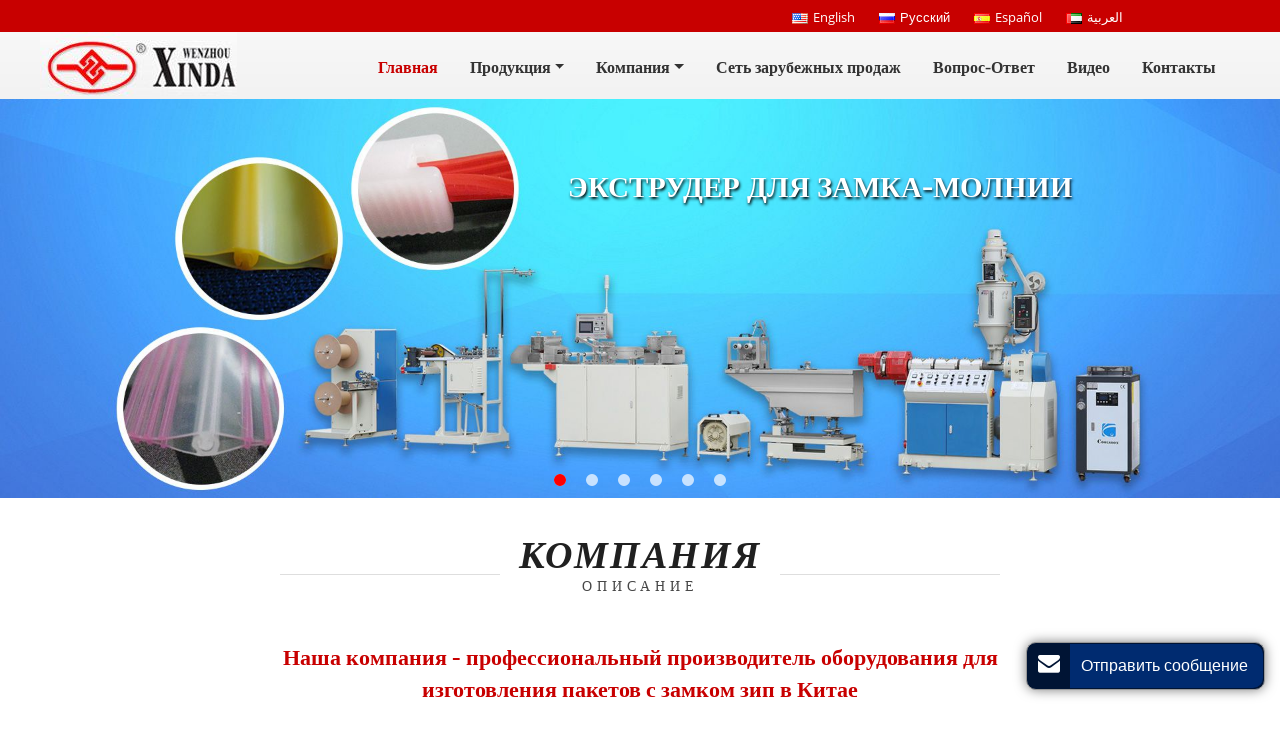

--- FILE ---
content_type: text/html
request_url: http://zipperbagmachine.ru/index.html
body_size: 9359
content:
<!doctype html>
<html lang="RU">
<head>
<meta charset="utf-8">
<meta name="viewport" content="width=device-width, initial-scale=1, shrink-to-fit=no">
<meta name="language" content="ru">
<meta name="referrer" content="always">
<meta http-equiv="Content-Type" content="text/html; charset=utf-8" />
<title>Компания Xinda | Оборудование для производства пакетов с замком</title>
<meta name="keywords" content="Оборудование для изготовления пакетов с замком, экструзионно-выдувной станок, станок горячей резки, инжекционно-выдувной станок, экструдер для зип замков Xinda" />
<meta name="description" content="Компания Xinda - профессиональный производитель оборудования для изготовления пакетов с замком. На нашем сайте Вы можете найти широкий ассортимент продукции по доступным ценам." />
<link rel="alternate" type="application/rss+xml" href="sitemap.xml" />
<link rel="alternate" type="application/rss+xml" href="rss.xml" />
<link type="text/css" href="bootstrap/css/bootstrap.min.css" rel="stylesheet" />
<link type="text/css" href="css/font-awesome.min.css" rel="stylesheet" />
<link type="text/css" href="css/magnific-popup.css" rel="stylesheet" />
<link type="text/css" href="css/responsive.css" rel="stylesheet" />
<link type="text/css" href="css/slider.css" rel="stylesheet" />
<link type="text/css" href="videojs/videocss.css" rel="stylesheet" />
<meta http-equiv="x-dns-prefetch-control" content="on" />
<meta name="format-detection" content="telephone=no">
<link rel="dns-prefetch" href="http://etwru23.com" />
<link rel="stylesheet" href="http://etwvideoru18.com/js/hls/plyr.css" />
<link rel="shortcut icon" href="favicon.ico">
<meta name="google-site-verification" content="odysGo7atFGUpdwMez3tc2UN23LRT53X-CLXYtvJhUQ" />
<meta name="msvalidate.01" content="E4BDA055C82A3334EA2A4045D2E80479" />
<meta name="yandex-verification" content="a239961546384cd1" />
</head>
<body>
<div class="clearfix"></div>
  <div id="header">
    <div id="headerin">
      <div id="etw_logo"><a href="index.html"><img src="images/logo.jpg" alt="Wenzhou Xinda Zip Lock Bag Making Equipment Company" /></a> </div>
      <div id="etw_language"></div>
      <div class="navbar-expand-lg navbar-light pull-right navbtn">
        <button class="navbar-toggler" type="button" data-toggle="collapse" data-target="#navbarSupportedContent" aria-controls="navbarSupportedContent" aria-expanded="false" aria-label="Toggle navigation"> <span class="navbar-toggler-icon"></span> </button>
      </div>
      <div class="top-nav">
          <nav class="navbar navbar-expand-lg navbar-light">
            <div class="collapse navbar-collapse" id="navbarSupportedContent">
              <ul class="navbar-nav">
                <li class="nav-item active"><a href="index.html" class="nav-link">Главная</a></li>
                <li class="nav-item dropdown"><a href="products.html" class="nav-link dropdown-toggle" data-toggle="dropdown" role="button">Продукция<span class="caret"></span></a>
                  <ul class="dropdown-menu row" id="menu-items">
                  </ul>
                </li>
                <li class="nav-item dropdown"><a href="about.html" class="nav-link dropdown-toggle" data-toggle="dropdown" role="button">Компания<span class="caret"></span></a>
                  <ul class="dropdown-menu"> 
                    <li><a href="about.html" class="dropdown-item">Профиль компании</a></li>
                    <li><a href="certificates.html" class="dropdown-item">Сертификаты</a></li>
                    <li><a href="workshop.html"  class="dropdown-item">Галлерея</a></li>
                  </ul>
                </li>
                
               
                <li class="nav-item"><a href="exhibition.html" class="nav-link">Сеть зарубежных продаж</a></li>
                <li class="nav-item"><a href="faq.html" class="nav-link">Вопрос-Ответ</a></li>
                <li class="nav-item"><a href="videos.html" class="nav-link">Видео</a></li>
                <li class="nav-item"><a href="contact.html" class="nav-link">Контакты</a></li>
              </ul>
            </div>
          </nav>
        </div>
        
    </div>
  </div>
  <div class="clearfix"></div>
  <div id="container">
      <div id="etw_banner">
        <div class="d-block d-md-none">
          <img src="images/banner0s.jpg" alt="Wenzhou Xinda Zip Lock Bag Making Equipment Company" />
        </div>
        <div class="block-slider block-slider4 d-none d-md-block">
          <ul id="bxslider-home4">
            <li>
              <a href="4-2-4-colored-zipper-extruder.html">
              <img src="images/banner03.jpg" alt="Wenzhou Xinda Zip Lock Bag Making Equipment Company" />
              <div class="banner_txt txt2">
                 <h1>ЭКСТРУДЕР ДЛЯ ЗАМКА-МОЛНИИ</h1>
              </div>
            </a>
            </li>
            <li>
              <a href="2-zipper-bag-with-attachment-machine.html">
              <img src="images/banner0.jpg" alt="Wenzhou Xinda Zip Lock Bag Making Equipment Company" />
              <div class="banner_txt txt3">
                <h1>Машина для изготовления пакетов с застёжкой-молнией</h1>
              </div>
            </a>
            </li>
           
            <li>
              <a href="1-3-blown-film-machine-with-gravure-printing-unit.html">
              <img src="images/banner01.jpg" alt="Wenzhou Xinda Zip Lock Bag Making Equipment Company" />
              <div class="banner_txt txt3 txt4">
                <h1>МАШИНА ДЛЯ ВЫДУВА ПЛЕНКИ</h1>
                <div class="clear"></div>
                <ul>
                  <li>Толщина плёнки 40-150 микрон/слой</li>
                  <li>Длина выдувания 100-500 мм</li>
                  <li>Скорость 6-14 м/мин</li>
                </ul>
              </div>
            </a>
            </li>
            <li>
              <a href="2-zipper-bag-machine.html">
              <img src="images/banner05.jpg" alt="Wenzhou Xinda Zip Lock Bag Making Equipment Company" />
              <div class="banner_txt txt7">
                <h1>Машина для производства <span>полипропиленовых пакетов с застежкой-молнией</span></h1>
              </div>
            </a>
            </li>
            <li>
              <a href="1-2-blown-film-machine.html">
              <img src="images/banner04.jpg" alt="Wenzhou Xinda Zip Lock Bag Making Equipment Company" />
              <div class="banner_txt txt6">
                <h1>Машина для выдувания полиэтиленовой плёнки с молнией</h1>
              </div>
            </a>
            </li>
            <li>
              <a href="2-zipper-bag-machine.html">
              <img src="images/banner02.jpg" alt="Wenzhou Xinda Zip Lock Bag Making Equipment Company" />
              <div class="banner_txt txt5">
                <h1>Машина для изготовления пакетов с застёжкой-молнией</h1>
              </div>
            </a>
            </li>
          </ul>
        </div>
      </div>
    <div class="clearfix"></div>
    <div class="company mt-4">
      <div class="content">
        <div class="etw_hometitle mb-3">
          <div class="small">Компания <small>Описание</small></div>
        </div>
        <div class="company_txt">
          <h2>Наша компания - профессиональный производитель оборудования для изготовления пакетов с замком зип в Китае</h2>
          <p>Компания Xinda - профессиональный производитель оборудования для изготовления пакетов с замком зип. <br>
            <text>Мы предлагаем полную серию станков, включая станки для запайки пакетов, экструзионно-выдувные станки, экструдеры для замков и другое оборудование.</text></p>
          <div class="more"><a href="about.html">Подробнее</a></div>
        </div>
      </div>
    </div>
    <div class="bg_color">
    <div class="probg_box">
      <video autoplay width="100%" muted 5-video-player-fullscreen="true" x-webkit-airplay="allow" webkit-playsinline="true" playsinline="true" x5-playsinline loop poster="images/pro_bg.jpg">
        <source src="images/bg-video.mp4">
      </video>
      <div class="video_btn1"><i class="icon icon-caret-right"></i></div>
      <div class="content probg_des">
        <div class="webtitle">для производства пакетов с замком зип</div>
        <p>
          Замки зип изготавливаются из полиэтилена высокого давления (LDPE), они очень надежны и просты в эксплуатации. Материал нетоксичен, без запаха, высокой гибкости и прочности. Пакеты с замком зип имеют широкое применение в повседневном быту, они используются для упаковки пищевых продуктов, медикаментов и т.д.

        </p>
      </div>
    </div>
    <div class="clearfix"></div>
    <div class="etw_mainproducts">
 
      <div class="content">
        <ul>
          <li>
            <ol>
              <li class="product_img"><a href="2-zipper-bag-with-attachment-machine.html"><img src="images/product01.jpg" alt="Пакетоделательная машина RT700C"></a></li>
              <li class="product_smapleimg">
                <a href="2-zipper-bag-with-attachment-machine.html">
                  <div class="smapleimg"><img src="images/smaple_01.jpg" alt="Пакетоделательная машина RT700C"></div>
                  <div class="smapleimg"><img src="images/smaple_02.jpg" alt="Пакетоделательная машина RT700C"></div>
                </a></li>
              <li class="product_con"><a href="2-zipper-bag-with-attachment-machine.html">Пакетоделательная машина RT700C</a> <span>Пакетоделательная машина RT700C с специальным экструдером JL45 позволяет изготовить различные виды пакетов с застежкой-молнией из ПЭ и ПП материалов: пакеты с одинарным или двойным зип-замком, пакеты с застежкой типа «слайдер» и т.д.</span>
                <div class="more"><a href="2-zipper-bag-with-attachment-machine.html">Подробнее</a></div>
              </li>
            </ol>
          </li>
          <li>
            <ol>
              <li class="product_img"><a href="1c-hot-cutting-lock-3.html"><img src="images/product02.jpg" alt="Станок горячей резкиСтанок горячей резки для производства пакетов с замком зип"></a></li>
              <li class="product_smapleimg">
                <a href="1c-hot-cutting-lock-3.html">
                  <div class="smapleimg"><img src="images/smaple_03.jpg" alt="Станок горячей резкиСтанок горячей резки для производства пакетов с замком зип"></div>
                  <div class="smapleimg"><img src="images/smaple_04.jpg" alt="Станок горячей резкиСтанок горячей резки для производства пакетов с замком зип"></div>
                </a></li>
              <li class="product_con"><a href="1c-hot-cutting-lock-3.html">Станок горячей резкиСтанок горячей резки для производства пакетов с замком зип</a> <span>Станок горячей резки разработан специально для производства полиэтиленовых пакетов с замком зип. Он оснащен высокотехнологическими устройствами, такими как система контроля ПЛК, частотный регулятор Panasonic, сервомотор Yaskawa, устройство электронного отслеживания, перфорационный пресс Φ5, что позволяет производить пакеты различного типа и цвета.</span>
                <div class="more"><a href="1c-hot-cutting-lock-3.html">Подробнее</a></div>
              </li>
            </ol>
          </li>
          <li>
            <ol>
              <li class="product_img"><a href="1-2-blown-film-machine.html"><img src="images/product03.jpg" alt="Экструзионно-выдувной станок SJ50/60H"></a></li>
              <li class="product_smapleimg">
                <a href="1-2-blown-film-machine.html">
                  <div class="smapleimg"><img src="images/smaple_12.jpg" alt="Экструзионно-выдувной станок SJ50/60H"></div>
                  <div class="smapleimg"><img src="images/smaple_05.jpg" alt="Экструзионно-выдувной станок SJ50/60H"></div>
                </a></li>
              <li class="product_con"><a href="1-2-blown-film-machine.html">Экструзионно-выдувной станок SJ50/60H</a> <span>Спиральная головка выпускает пленку с зип-застежкой, которая используется далее для производства пакетов зип-лок. Машина позволяет выдувать различные виды обычных пакетов с застежкой зип-лок, зип-пакеты с застежкой-бегунком, пакеты зип-лок с двойным замком и другие виды пакетов, которые могут быть вам интересны.</span>
                <div class="more"><a href="1-2-blown-film-machine.html">Подробнее</a></div>
              </li>
            </ol>
          </li>
          <li>
            <ol>
              <li class="product_img"><a href="1-3-blown-film-machine-with-gravure-printing-unit.html"><img src="images/product04.jpg" alt="SJ50/60C Blown Film Machine with Gravure Printing Unit"></a></li>
              <li class="product_smapleimg">
                <a href="1-3-blown-film-machine-with-gravure-printing-unit.html">
                  <div class="smapleimg"><img src="images/smaple_06.jpg" alt="SJ50/60C Blown Film Machine with Gravure Printing Unit"></div>
                  <div class="smapleimg"><img src="images/smaple_07.jpg" alt="SJ50/60C Blown Film Machine with Gravure Printing Unit"></div>
                </a></li>
              <li class="product_con"><a href="1-3-blown-film-machine-with-gravure-printing-unit.html">SJ50/60C Экструзионно-выдувной станок с печатной секцией</a> <span>Эструзионно-выдувной станок с печатной секцией SJ50/60C представляет собой полноценную линию для производства пакетов с замком зип. Он в последовательном порядке объединяет в себе функции изготовления пакетов с застежкой, ротационной глубокой печати и перемотки. </span>
                <div class="more"><a href="1-3-blown-film-machine-with-gravure-printing-unit.html">Подробнее</a></div>
              </li>
            </ol>
          </li>
          <li>
            <ol>
              <li class="product_img"><a href="4-2-4-colored-zipper-extruder.html"><img src="images/product05.jpg" alt="Экструдер для производства цветных зип замков JL45C"></a></li>
              <li class="product_smapleimg">
                <a href="4-2-4-colored-zipper-extruder.html">
                  <div class="smapleimg"><img src="images/smaple_08.jpg" alt="Экструдер для производства цветных зип замков JL45C"></div>
                  <div class="smapleimg"><img src="images/smaple_11.jpg" alt="Экструдер для производства цветных зип замков JL45C"></div>
                </a></li>
              <li class="product_con"><a href="4-2-4-colored-zipper-extruder.html">Экструдер для производства цветных зип замков JL45C</a> <span>Экструдер JL45C функционирует на основе технологи совместной экструзии. Он разработан для производства зип застежек одного, окрашенных в один или несколько цветов. Дополнительный экструдер может наносить на застежку покрытие, обеспечивающее ее герметичность при низкой температуре. Готовые застежки подходят для ПП и ПЭ пленки. Экструдер универсален, в потому, всего лишь заменив форму, Вы можете изготовить зип застежки различных типов.</span>
                <div class="more"><a href="4-2-4-colored-zipper-extruder.html">Подробнее</a></div>
              </li>
            </ol>
          </li>
          <li>
            <ol>
              <li class="product_img"><a href="1e-color-strip-extruder.html"><img src="images/product06.jpg" alt="Экструдер для нанесения цветных маркирующих полос"></a></li>
              <li class="product_smapleimg">
                <a href="1e-color-strip-extruder.html">
                  <div class="smapleimg"><img src="images/smaple_09.jpg" alt="Экструдер для нанесения цветных маркирующих полос"></div>
                  <div class="smapleimg"><img src="images/smaple_10.jpg" alt="Экструдер для нанесения цветных маркирующих полос"></div>
                </a></li>
              <li class="product_con"><a href="1e-color-strip-extruder.html">Экструдер для нанесения цветных маркирующих полос</a> <span>Экструдер для нанесения цветных маркирующих полос оснащен маркирующей головкой диаметром 30мм, что позволяет применять его для маркировки различных типов гибких материалов.

Это малогабаритный станок, оснащенный вращающимися шасси и подъемными механизмами, что позволяет легко подключать его к экструзионно-выдувному станку.</span>
                <div class="more"><a href="1e-color-strip-extruder.html">Подробнее</a></div>
              </li>
            </ol>
          </li>
        </ul>
      </div>
      <div class="clearfix"></div>
    </div>
  </div>
    <div class="clearfix"></div>
    <div class="video_box">
      <div class="content">
        <div class="webtitle text-center mt-0">Меню Видео</div>
        <div class="row">
          <div class="col-sm-6 col-md-4 mb-4 mb-md-0">
            <div class="video_item">
             <div class="video_img">
              <img src="images/video_01.jpg" alt="">
              <span>SJ-50/60</span>
             </div>
             <div class="video_play" data-path="ru/wenzhouxinda/sj-50-60-zip-film-blowing-machine_ru"><i aria-hidden="true" class="icon icon-play-circle"></i></div>
             <div class="video_name">Экструдер для производства пакетов с застежкой молния из рукавной пленки</div>
            </div>
          </div>
          <div class="col-sm-6 col-md-4 mb-4 mb-md-0">
            <div class="video_item">
             <div class="video_img">
              <img src="images/video_02.jpg" alt="">
              <span>RFQ-500/600/700</span>
             </div>
             <div class="video_play" data-path="ru/wenzhouxinda/rfq-500-600-700-zipper-bags-sealing-and-cutting-machine_ru"><i aria-hidden="true" class="icon icon-play-circle"></i></div>
             <div class="video_name">Машина для запечатывания и обрезки пакетов с застежкой молний</div>
            </div>
          </div>
          <div class="col-sm-6 col-md-4 mb-4 mb-md-0">
            <div class="video_item">
             <div class="video_img">
              <img src="images/video_03.jpg" alt="">
              <span>RT-500/700 </span>
             </div>
             <div class="video_play" data-path="ru/wenzhouxinda/rt-500-700-bag-making-machine-with-zipper-attachment_ru"><i aria-hidden="true" class="icon icon-play-circle"></i></div>
             <div class="video_name">Машина для термосклейки пакета и застежки молния</div>
            </div>
          </div>
          
         
        </div>
        <div class="more big_more"><a href="videos.html">Подробнее</a></div>
      </div>
    </div>
    <div class="clearfix"></div>
    <div id="etw_bottom">
      <div class="content">
        <div class="etw_productlists">
          <ul>
            <li><a href="products.html">Продукция</a>
              <ol>
                <li><a href="1-seal-bag-machinery.html">Оборудование для запайки пакетов</a></li>
                <li><a href="2-zipper-machine.html">Оборудование для производства пакетов с замком зип</a></li>
                <li><a href="3-pp-zipper-bag-production-line.html">Оборудование для производства полипропиленовых пакетов с застёжкой-молнией</a></li> 
                <li><a href="4-compostable-zipper-bag-production-line.html">Оборудование для производства компостируемых пакетов на молнии</a></li> 
                <li><a href="3-plastic-machine.html">Пластиковые застежки</a></li>
                <li><a href="4-die-head-lock.html">Головки экструдера для производства пакетов с замком зип</a></li>
                <li><a href="5-auxiliary-equipment.html">Дополнительное оборудование для производства пакетов с замком зип</a></li>
              </ol>
            </li>
            <li><a href="about.html">Компания</a>
              <ol>
                <li><a href="about.html">Профиль компании</a></li>
                <li><a href="certificates.html">Сертификаты</a></li>
                <li><a href="workshop.html" >Галлерея</a></li>
              </ol>
            </li>
            <li><a href="about.html">Быстрый доступ</a>
              <ol>
                <li><a href="exhibition.html">Сеть зарубежных продаж</a></li>
                <li><a href="faq.html">Вопрос-Ответ</a></li>
                <li><a href="videos.html">Видео</a></li>
              </ol>
            </li>
            <li><a href="contact.html">Контакты</a>
              <ol>
                <li><span>Адрес: No.555, Kaifaer Road, Fazhan Section, Economic Development Zone, Ruian City, Zhejiang Province</span></li>
                <li><span>E-mail: <a href="mailto:zipperbag@xindamachine.com">zipperbag@xindamachine.com</a></span></li>
                <li><span>Контактное лицо (директор): Jack Guo</span></li>
                <li><span>Тел.: <a href="tel:+86-577-65155000">+86-577-65155000</a> / <a href="tel:+86-577-58809808">+86-577-58809808</a></span></li>
                <li><span>Факс: +86-577-65155080</span></li>
              </ol>
            </li>
          </ul>
        </div>
      </div>
    </div>
  </div>
  <div class="clearfix"></div>
  <div id="footer">
    <div class="content">
      <div id="etw_homefooter">
        <div class="content"> <a href="index.html">Главная</a> <a href="products.html">Продукция</a> <a href="about.html">Компания</a>  <a href="exhibition.html">Сеть зарубежных продаж</a> <a href="faq.html">Вопрос-Ответ</a> <a href="contact.html">Контакты</a><a href="videos.html">Видео</a><a href="review.html">Обзор</a> </div>
      </div>
      <div id="etw_footin">
        <div id="otherlink"></div>
        <div class="clearfix"></div>
        <div id="etw_coper">
          <coperright><a id="coper" title="Supported by ETW International Inc. USA" target="blank" href="https://www.etwinternational.com/">Supported by ETW International Inc. USA</a></coperright>
        </div>
      </div>
    </div>
  </div>
<script type="text/javascript" src="http://etwru23.com/public/static/js/jquery-1.10.0.min.js"></script>
<script type="text/javascript">
var chat_param = new Object();
chat_param.jsqid = 10216; //计数器编号, 务必改成对应客户的计数器号
chat_param.chatid = 3484; //询盘编号, 务必改成对应客户的询盘号
chat_param.lan = 'ru'; //语言
chat_param.ShowFooterIcon = 1; //1, 文字显示方式,不等于1, 图片显示方式
chat_param.hiddenitem = 0; //隐藏部分表单项,1隐藏，0不隐
chat_param.rssUrl = 'rss.xml'; //RSS链接, 默认为: add/rss
chat_param.sitemapUrl = 'sitemap.html'; //sitemap链接, 默认为: add/sitemap
chat_param.chatstyle = '.sendsubmit{border-color:#c80000!important;color:#fff!important;border-radius:2rem!important;background:#c80000!important;margin:1rem 0 0 0!important;padding: 0rem 1.8rem!important;}';
jQuery(document).ready(function() {
    jQuery.getScript('http://etwru23.com/serverFile/chat/2015/chat.2015.js',function() {
        jQuery.getScript('http://etwru23.com/serverFile/chat/2015/top.2015.js',function() {
            etw_init(chat_param);
            SetInquiryForm('floatchatiframe2011', '100%', '480');
			Get_Google_Analytics('UA-150317703-2')
            jQuery.getScript("https://etwinternational.ru/public/world/js/etwlanlist.min.js",function() {
                chat_param.showimg = 1; //国旗：1:显示,0隐藏
				chat_param.showdiv = "etw_language"; //显示的位置，必须是ID
                ETWLanList(chat_param);
            });
        })
    })
});
</script> 
<script type="text/javascript" src="bootstrap/js/bootstrap.min.js"></script>
 <script type="text/javascript" src="js/jquery.magnific-popup.min.js"></script>
  <script type="text/javascript" src="js/comm.js"></script>
<script type="text/javascript" src="http://etwru23.com/public/static/js/vue.min.js"></script>
<script type="text/javascript" src="http://etwru23.com/public/static/js/etw_public_data.js"></script>
<script type="text/javascript" src="http://etwru23.com/public/static/layer/layer.js"></script>
<script src="http://etwvideoru18.com/js/hls/plyr.js"></script> 
  <script src="http://etwvideoru18.com/js/hls/hls.light.min.js"></script> 
  <script src="http://etwvideoru18.com/js/hls/main.min.js"></script>
  <script type="text/javascript">
    jQuery(document).ready(function() {
        var etwvideoplay = '';
        jQuery(".video_btn1").magnificPopup({
            mainClass: 'video_pop-up',
            items: {
                src: '<div id="my_video-wrap"><div class="inner_video-wrap"><video id="my_video" controls preload="auto"></video></div></div>',
                type: 'inline'
            },
            closeMarkup: '<button title="" type="button" class="mfp-close">&#215;</button>',
            fixedContentPos: true,
            closeOnBgClick: false,
            verticalFit: true,
            preloader: false,
            callbacks: {
                open: function() {
                    etwvideoplay = etwvp.init('#my_video', 'ru/wenzhouxinda/xinda-products_ru', 'bagmachinevideo.ru');
                    etwvideoplay.play();
                },
                close: function() {
                    try {
                        etwvideoplay.pause();
                    } catch(e) {}
                }
            }
        });
    });
    </script>
    <script type="text/javascript">  
      jQuery(document).ready(function() {  
      var etwvideoplay = '';  
      jQuery('.video_play').each(function() {  
      jQuery(this).magnificPopup({  
      mainClass: 'video_pop-up',  
      items: {  
      src: '<div id="my_video-wrap"><div class="inner_video-wrap"><video id="my_video" controls preload="auto"></video></div></div>',  
      type: 'inline'  
      },  
      closeMarkup: '<button title="" type="button" class="mfp-close">&#215;</button>',  
      fixedContentPos: true,  
      closeOnBgClick: false,  
      verticalFit: true,  
      preloader: false,  
      callbacks: {  
      open: function() {  
      var v_path = $(this)[0]["ev"][0]["dataset"]["path"];  
      etwvideoplay = etwvp.init('#my_video', v_path, 'bagmachinevideo.ru');  
      etwvideoplay.play();  
      },  
      close: function() {  
      try {  
      etwvideoplay.pause();  
      } catch(e) {}  
      }  
      }  
      });  
      });  
      });  
      </script>
<script type="text/javascript">
chat_param.width = 300; //弹出层宽度
chat_param.height = 355; //弹出层高度
Showexhdata(chat_param);
</script>

<script type="text/javascript" src="http://etwru23.com/public/static/js/md.js"></script>
<script src="js/bxslider.min.js"></script>
<script src="js/script.slider.js"></script>
</body>
</html>


--- FILE ---
content_type: text/html; charset=UTF-8
request_url: https://etwinternational.ru/index.php?{web/api}/get_lan&chatid=3484&jsqid=10216&callback=LanListdata
body_size: 243
content:
LanListdata({"langlist":[{"website":"zipperbagmachine.com","name":"English","img":"us.jpg"},{"website":"zipperbagmachine.ru","name":"\u0420\u0443\u0441\u0441\u043a\u0438\u0439","img":"ru.jpg"},{"website":"zipperbagmachine.es","name":"Espa\u00f1ol","img":"es.jpg"},{"website":"zipperbagmachine.asia","name":"\u0627\u0644\u0639\u0631\u0628\u064a\u0629","img":"ae.jpg"}]})

--- FILE ---
content_type: text/css
request_url: http://zipperbagmachine.ru/css/responsive.css
body_size: 12934
content:
@charset "utf-8";@font-face{font-weight:400;font-style:normal;font-family:fontawesome;src:url(//:) format("no404"),url(../font/fontawesome-webfont.woff) format("woff"),url(../font/fontawesome-webfont.ttf) format("truetype")}
@font-face{font-weight:300;font-style:normal;font-family:'Opensans-regular';src:local('opensans-regular'),local('opensans-regular'),url(../font/opensans-regular.woff2) format('woff2');font-display:swap;unicode-range:U+0000-00FF,U+0131,U+0152-0153,U+02BB-02BC,U+02C6,U+02DA,U+02DC,U+2000-206F,U+2074,U+20AC,U+2122,U+2191,U+2193,U+2212,U+2215,U+FEFF,U+FFFD}
@font-face{font-weight:600;font-style:normal;font-family:'Opensans-bold';src:local('opensans-bold'),local('opensans-bold'),url(../font/opensans-bold.woff2) format('woff2');font-display:swap;unicode-range:U+0000-00FF,U+0131,U+0152-0153,U+02BB-02BC,U+02C6,U+02DA,U+02DC,U+2000-206F,U+2074,U+20AC,U+2122,U+2191,U+2193,U+2212,U+2215,U+FEFF,U+FFFD}
@font-face{font-weight:300;font-style:normal;font-family:Play;src:local('Play-Regular'),local('Play-Regular'),url(../font/Play-Regular.woff2) format('woff2');font-display:swap;unicode-range:U+0000-00FF,U+0131,U+0152-0153,U+02BB-02BC,U+02C6,U+02DA,U+02DC,U+2000-206F,U+2074,U+20AC,U+2122,U+2191,U+2193,U+2212,U+2215,U+FEFF,U+FFFD}
@font-face{font-weight:600;font-style:normal;font-family:Play;src:local('Play-Bold'),local('Play-Bold'),url(../font/Play-Bold.woff2) format('woff2');font-display:swap;unicode-range:U+0000-00FF,U+0131,U+0152-0153,U+02BB-02BC,U+02C6,U+02DA,U+02DC,U+2000-206F,U+2074,U+20AC,U+2122,U+2191,U+2193,U+2212,U+2215,U+FEFF,U+FFFD}
/*basic*/
img,object{max-width:100%}
img{-ms-interpolation-mode:bicubic;border:0}
*{margin:0;padding:0}
li,ol,ul{list-style:none}
strong{color:#000;font-size:1.4rem;line-height:1.6rem;margin-top:1rem;display:inline-block;position:relative;padding-bottom:1rem;font-family:Play;font-weight:600;}
strong::before{position:absolute;content:"";left:0;bottom:12px;width:80px;height:1px;background-color:#c80000;}
strong.no_before::before{display:none;}
p{margin:0;padding:0 0 1rem}
a.links{color:#000;font-weight:600;font-style:italic}
a.links:hover{color:#f00;text-decoration:underline;}
.clear{clear:both;}
.clearfix::after{display:table;}
body{font-family:'Opensans-regular',Arial,Helvetica,sans-serif;color:#495057;font-size:0.95rem;line-height:1.65}
hr{border-top:1px #ddd dashed;margin:0.2rem 0 0.5rem 0}
table{margin:5px 0 0;width:100%;}
.table-responsive{margin-bottom:15px}
.table td{border:1px solid #fff!important}
.table{border:1px solid #EFEFEF;}
.table>tbody>tr{background-color:#fff}
.table>tbody>tr:nth-of-type(odd){background-color:#fff}
.table>tbody>tr:nth-child(even) td{background-color:#edf5f8;}
.table-hover>tbody>tr:hover,.table>tbody>tr:nth-of-type(odd):hover{background-color:#fff}
.table tr.top{background:#c80000!important;color:#fff;font-weight:600;}
.table tr.top strong{color:#fff;}
.table>tbody>tr>td{vertical-align:middle;padding:8px 12px;font-size:.9rem;}
.table tr.top td{font-weight:600;font-family:Play;font-size:1.1rem;}
.etw_hometitle,h2{padding:1rem 0;font-size:1.8rem;line-height:2rem;color:#c80000;font-weight:600;margin:0;position:relative;border-bottom:1px dotted #c80000;margin-bottom:1.5rem;font-family:Play;}
h2::before{position:absolute;content:"";left:0;top:1rem;width:100px;height:5px;background-color:#c80000;display:none;}
.etw_hometitle{font-size:1.5rem;padding-bottom:1.125rem;color:#202020;margin-bottom:1rem}
h2 span{display:block;font-size:1.125rem;color:#666;padding-top:0.3rem}
.etw_hometitle span:before{width:60px;height:3px;background:#2d4a9a;left:0;bottom:-15px;position:absolute;content:"";}
.text_center{display:block;font-size:15px;}
inquiry,u.inquiry{text-decoration:none;color:#666;}
u.inquiry:after{content:"Запрос";display:block;background:#e3e4e5;color:#666;text-align:center;line-height:1;padding:4px 10px;font-size:12px;float:left;width:88px;font-weight:600;font-family:Play;}
u.inquiry:hover:after{background:#285a92;color:#fff;}
.sendinquiry{display:inline-flex;flex-wrap:wrap;justify-content:start;cursor:pointer;text-align:center;position:relative;z-index:1;float: right;}
.sendinquiry1{float: left;text-align: center;margin-top: 0.5rem;}
.sendinquiry span{background:#c80000;color:#fff;padding:0.5rem 1.5rem;font-size:0.9rem;line-height:0.9rem;text-align:center;display:inline-block;margin:0 1rem 0.75rem 0;min-width:100px;position:relative;overflow:hidden;border:2px solid #dc3e12;font-weight:600;border-radius:2rem;z-index:1;transition:.5s all ease-in-out;}
.sendinquiry i{padding-right:.3rem;font-size:1rem}
.sendinquiry span:hover{box-shadow:1px 3px 10px #999;background:#fff;color:#dc3e12;}
.sendinquiry span:hover:before{left:80%;}



#etw_top{position:fixed;width:35px;height:35px;right:55px;bottom:150px;text-align:center;background:#f35d0b;z-index:100;cursor:pointer;color:#fff;font-weight:700;line-height:28px;border-radius:50%}
#etw_top a{color:#fff}
#etw_top:hover{transition:all ease-in-out .3s;-moz-transition:all ease-in-out .3s;-webkit-transition:all ease-in-out .3s;-o-transition:all ease-in-out .3s;-ms-transition:all ease-in-out .3s;background:#174277;}
.ys{color:#171839;font-size:1.4rem;display:inline-block;}
/*头部*/
#header{width:100%;position:fixed;top:0;right:0;left:0;z-index:10;background:none;margin:0 auto;background-image:linear-gradient(to bottom,#fafafa,#f2f2f2);}
#header::before{position:absolute;content:"";height:32px;width:100%;background-color:#c80000;}
#headerin{width:100%;margin:0px auto;max-width:1200px;}
#etw_logo{width:auto;height:67px;float:left;margin-top:2rem;}
.navbtn{margin-top:1rem;}
#etw_language{width:40%;height:32px;position:absolute;top:0;right:0;line-height:32px;}
#etw_language .dropdown-item{width:auto;color:#fff;line-height:0.9rem;padding:0;margin-left:1.5rem;clear:inherit;display:inline-block;min-width:inherit;font-size:.8rem;}
#etw_language .dropdown-item:hover{color:#000;background:none;}
#etw_language a img{margin-right:5px;}
.dropdown-item:focus,.dropdown-item:hover{background:none !important;}
.top-nav{width:auto;float:right;max-width:inherit;margin:inherit;margin-top:2.8rem;}
.navbar{padding:0 0.5rem;}
.navbar-collapse{justify-content:center;}
.navbar-light .navbar-nav .nav-link{color:#333;font-size:1rem;margin:0.8rem 0;padding:0 1rem;line-height:1.25rem;font-family:Play;font-weight:600;}
.navbar-light .navbar-nav .active .nav-link,.navbar-light .navbar-nav .nav-link:hover{background-color:none;color:#c80000;}
.navbar-light .navbar-nav li.nav-item:last-child a.nav-link{border-right:0}
.navbar-light .navbar-nav li.nav-item:first-child a.nav-link{border-left:0}
.navbar-light .navbar-nav .dropdown-item{font-size:0.9rem;position:relative;white-space: nowrap; }
.navbar-light .navbar-nav #menu-items .dropdown-item{min-width: 21rem;white-space: initial;}
.navbar-light .navbar-nav .dropdown-item::before{position:absolute;content:"";left:1rem;top:1rem;width:4px;height:4px;border-radius:50%;background-color:#666;}
.navbar-light .navbar-nav .big::after{position:absolute;content:"\f105";font-family:fontawesome;right:1rem;top:.2rem;font-size:1.1rem;}
.navbar-light .navbar-nav .dropdown-menus .dropdown-item{font-weight:700;}
.navbar-light .navbar-nav .dropdown-menu li span{display:block;padding:0 0 0 1.5rem;font-size:0.875rem;font-weight:700}
.navbar-light .navbar-nav .dropdown-menus li ol li .dropdown-item{font-weight:300;padding-left:2.5rem}
.navbar-light .navbar-nav .dropdown-item:hover,.navbar-light .navbar-nav .dropdown-item.dq{color:#c80000;}
.top-nav ul>li>ul.dropdown-menu>li{position:relative}
.top-nav ul>li>ul.dropdown-menu>li>.second_list{position:absolute;left:340px;top:-8px;background:#fff;transition:all .5s;width:250px;opacity:0;transform:scaleX(0);transition:all 0.4s ease 0s;z-index:9;padding:0;visibility:hidden;box-shadow:0px 10px 20px 0px rgb(0 0 0 / 20%);}
.top-nav ul>li>ul.dropdown-menu>li>.second_list>li{width:100%;display:block;border-bottom:1px #e6e6e6 solid;}
.top-nav ul>li>ul.dropdown-menu>li>.second_list>li:last-child{border-bottom:none}
.top-nav ul>li>ul.dropdown-menu>li>.second_list>li>a{display:block;color:#666;font-size:.85rem;line-height:20px;padding:8px 10px;}
.top-nav ul>li>ul.dropdown-menu>li>.second_list>li>a:before{display:none}
.top-nav ul>li>ul.dropdown-menu>li>.second_list>li>a:hover,.top-nav ul>li>ul.dropdown-menu>li>.second_list>li>a.active{color:#e60012;background:#f5f5f5;}
.top-nav ul>li>ul.dropdown-menu>li:hover>.second_list{opacity:1;visibility:visible;transform:scaleX(1);}
/*首页附加样式*/
#etw_banner{position:relative;width:100%;margin:0 auto;}
#etw_banner img{width:100%;text-align:center;margin:0 auto;}
#etw_banner .banner_txt{width:100%;margin:0 auto;position:absolute;top:10%;max-width:1200px;left:0;right:0;text-align:center;}
#etw_banner .banner_txt h1{font-size:2.4rem;color:#fff;width:100%;width:80%;float:right;padding-right:4%;font-family:Play;font-weight:600;text-shadow:1px 2px 3px #000;}
#etw_banner .txt1{text-align:left;}
#etw_banner .txt1 h1{margin-right:10%;width:75%;}
#etw_banner .txt2{top:14%;}
#etw_banner .txt2 h1{font-size:2.4rem;margin-top:1rem;text-transform:uppercase;width:60%;padding-right:10%;}
#etw_banner .txt3{width:100%;max-width:550px;text-align:left;position:absolute;right:4%;left:inherit;top:32%;}
#etw_banner .txt3 h1{width:80%;padding-right:0;position:relative;font-size:2rem;}
#etw_banner .txt3 h1::before{position:absolute;content:"";left:0;width:200px;height:3px;background-color:#cf242c;top:-1rem;}
#etw_banner .txt4 h1::before{top:inherit;bottom:14px;background-color:#fff;}
#etw_banner .txt4{max-width:1100px;top:12%;left:8%;color:#fff;}
#etw_banner .txt4 h1{font-size:2.4rem;width:100%;max-width:500px;text-align:left;float:left;text-transform:uppercase;padding-bottom:2rem;}
#etw_banner .txt4 ul{width:100%;}
#etw_banner .txt4 ul li{font-size:1rem;position:relative;padding-left:1.5rem;font-family:Play;color:#fff;font-weight:600;}
#etw_banner .txt4 ul li::before{position:absolute;content:"";width:6px;height:6px;border-radius:50%;background-color:#fff;left:.5rem;top:.8rem;}
#etw_banner .txt5{text-align:left;max-width:970px;right:inherit;left:12%;top:15%;}
#etw_banner .txt5 h1{font-size:2.8rem;position:relative;padding:0;width:100%;}
#etw_banner .txt5 h1 small{display:block;color:#cf242c;text-shadow:1px 1px 1px #fff;padding-top:1rem;font-size:2.8rem;}
#etw_banner .txt6{left:-30%;top:12%;}
#etw_banner .txt6 h1{font-size:3rem;}
#etw_banner .txt7{left:-22%;top:8%;}
#etw_banner .txt7 h1{font-size:2.4rem;text-align:left;padding:0;}
#etw_banner .txt7 h1 span{display:block;font-size:2.4rem;}
/* pro_banner */
.pro_banner{width:100%;margin:0 auto;background:url(../images/pro_banner01.jpg) no-repeat top center;background-size:cover;padding:6rem 0;position:relative;}
.pro_banner::before{position:absolute;content:'';background:linear-gradient(90deg,rgba(0 0 0 / 20%),rgba(0 0 0 / 10%),rgba(0 0 0 / 20%));width:100%;height:100%;left:0;top:0;}
.pro_banner h1{color:#fff;position:relative;z-index:1;width:100%;max-width:900px;text-shadow:1px 2px 3px #000;text-align:center;margin:0 auto;font-size:2.4rem;font-family:Play;font-weight:600;}
.probanner_txt{position:relative;}
.probanner_txt::before{position:absolute;content:'';width:30%;height:170%;background:rgba(75 200 255 /40%);left:0;right:0;margin:0 auto;top:-50px;transform:skewX(-35deg);border-radius:1rem;}
.company .etw_hometitle,.etw_hometitles{display:block;width:60%;margin:0 auto;position:relative;text-align:center;font-weight:400;text-transform:uppercase;font-style:italic;font-size:2rem;letter-spacing:2px;border:none;}
.company .etw_hometitle:before,.etw_hometitles:before{position:absolute;content:"";width:100%;height:1px;background:#dedede;left:0;top:50%;z-index:-1}
.company .small,.etw_hometitles .small{display:inline-block;width:auto;background:#fff;padding:0 1.2rem;overflow:hidden;font-size:2.4rem;font-family:Play;font-weight:600;}
.company .small small,.etw_hometitles .small small{display:block;font-size:.85rem;letter-spacing:5px;font-style:normal;color:#474747;font-family:'Opensans-regular';}
.company{width:100%;margin:0 auto;}
.company_txt{width:100%;max-width:830px;margin:0 auto;text-align:center;}
.company_txt h2{font-size:1.4rem;color:#c80000;padding:0;margin:0 0 0.8rem 0;border:none;font-family:Play;font-weight:600;}
.company_txt h2::before{display:none;}
.company_txt p{color:#333;font-size:1rem;}
.company_txt text{color:#666;font-size:1rem;line-height:1.55;display:block;margin-top:.5rem;}
.more a{display:block;width:110px;line-height:25px;font-size:0.875rem;text-transform:uppercase;color:#474747;text-align:center;border:1px #dedede solid;text-align:center;margin:0 auto;transition:all .5s;font-family:Play;font-weight:600;}
.more a:hover{background:#c80000;color:#fff}
.big_more a{width:120px;margin-top:2rem;}
/* bg_color */
.bg_color{background-color:#e5e5e5;width:100%;margin:0 auto;}
/* probg_box */
.probg_box{width:100%;margin:3rem auto;position:relative;}
.probg_box::before{position:absolute;content:'';background:linear-gradient(90deg,rgba(0 0 0 / 80%),rgba(0 0 0 / 30%),rgba(0 0 0 / 80%));width:100%;height:100%;left:0;top:0;}
.probg_box video{display:block;}
.probg_des{width:100%;max-width:830px !important;margin:0 auto;color:#fff;text-align:center;position:absolute;top:35%;left:0;right:0;margin:0 auto;}
.webtitle{font-family:Play;font-weight:600;font-size:2rem;text-transform:uppercase;font-style:italic;margin-bottom:1rem;margin-top:1.5rem;}
.probg_des .webtitle{font-size:2rem;text-transform:uppercase;font-style:italic;margin-bottom:1rem;margin-top:1.5rem;font-family:Play;font-weight:600;}
.video_btn{display:flex;flex-wrap:wrap;position:absolute;left:0;right:0;top:8%;margin:0 auto;width:150px;height:150px;cursor:pointer;background:url(../images/video_btn2.png) no-repeat;background-size:cover;}
.video_btn_about{top:30%;width:100px;height:100px;background-color:rgba(0 0 0 / 30%);border-radius:22px;}
.video_btn1 {width: 40px;height: 40px;border-radius: 50%;position: absolute;top: 50%;left: 50%;transform: translate(-50%,-50%);color: #fff;background: rgba(200 0 0/ 50%);border: 4px solid #fff;display: flex;align-items: center;justify-content: center;font-size: 5rem;padding-left: 0.8rem;cursor: pointer;transition: all .5s;z-index: 3;}
.video_btn1:hover{background:rgba(200 0 0/ 90%);color:#fff;box-shadow:1px 3px 6px #333;}
.video_bg{background:#eee;position:relative;overflow:hidden;border-radius:1rem;-webkit-border-radius:1rem;-moz-border-radius:1rem;-ms-border-radius:1rem;-o-border-radius:1rem;}
.video_text{text-align:center;width:100%;padding:1rem 0;}
.video_text a{font-size:1rem;line-height:1.2rem;width:100%;display:block;padding:0;font-weight:400;position:relative;color:#c80000;}
.video_text a:after{position:absolute;content:"\f0a9";font-family:FontAwesome;margin:2px 0 0 8px;transition:.3s all ease-in-out;}
.video_text a:hover{color:#000}
.video_text a:hover:after{color:#000;margin-left:12px;}
.plyr--video,.plyr__poster,.plyr__video-wrapper{background-color:#fff!important}
.plyr--stopped.plyr__poster-enabled .plyr__poster{opacity:0!important}
.plyr__video-wrapper{background-color:#fff;background:var(--plyr-video-background,var(--plyr-video-background,#fff))}
.video-description .etw_hometitle{margin-bottom:0.5rem;padding-bottom:0.5rem;margin-top:0;padding-top:0;}
.bg_line{width:100%;max-width:100px;height:4px;background-color:#c80000;margin:0 auto;margin-bottom:3rem;}
.etw_mainproducts{width:100%;margin:4rem auto;margin-top:-180px;position:relative;}
.etw_maincontent{max-width:1460px !important;}
.etw_mainproducts ul{width:100%;display:flex;flex-wrap:wrap;margin-top:1rem;}
.etw_mainproducts ul>li{width:32%;margin:0 2% 1.5rem 0;background-color:#fff;padding:0.5rem 0.5rem 3rem;position: relative; box-shadow:1px 6px 18px rgb(0 0 0 / 25%);transition:all .5s;border:1px solid #fff;border-top:3px solid #c80000;}
.etw_mainproducts ul>li:nth-child(3n){margin-right:0}
.etw_mainproducts ul>li>ol,.etw_mainproducts ul>li>ol>li{width:100%;}
.etw_mainproducts ul>li>ol>li.product_img{width:100%;display:block;position:relative;text-align:center}
.etw_mainproducts ul>li>ol>li.product_img img{width:auto;margin:0 auto;}
.etw_mainproducts ul>li>ol>li.product_con{width:100%;padding:0 0 1.5rem 0;color:#666;font-size:0.875rem; text-align:center}
.etw_mainproducts ul>li>ol>li.product_con a{display:block;color:#333;font-size:1.2rem;padding:0.8rem 0 1rem 0;font-family:'Opensans-bold';line-height:1.4rem;font-family:Play;font-weight:600;}
.etw_mainproducts ul>li>ol>li.product_con span{display:block;width:100%;padding:0 3%;text-align:left;font-size:.9rem;display:-webkit-box;-webkit-box-orient:vertical;-webkit-line-clamp:5;overflow:hidden;}

.etw_mainproducts ul>li>ol>li.product_con a{transition:all .5s;}
.etw_mainproducts ul>li>ol>li.product_con .more{ position: absolute; left: 50%;bottom: 20px; transform:translateX(-50%); -webkit-transform:translateX(-50%); -moz-transform:translateX(-50%); -ms-transform:translateX(-50%); -o-transform:translateX(-50%); }
.etw_mainproducts ul>li>ol>li.product_con .more a{display:block;width:130px;line-height:30px;font-size:0.8rem;text-transform:uppercase;color:#fff;text-align:center;border:1px #c80000 solid;margin:1.5rem auto 0 auto;padding:0;transition:all .5s;background:#c80000;font-family:Play;font-weight:600;}
.etw_mainproducts ul>li>ol:hover>li.product_con>a{color:#c80000}
.etw_mainproducts ul>li>ol>li.product_con .more a:hover{background:#fff;color:#c80000;text-decoration:none;}
.etw_mainproducts ul>li:hover{border:1px solid #c80000;border-top:3px solid #c80000;}
.etw_mainproducts ul>li>ol>li.product_smapleimg a{width:100%;display:flex;justify-content:center;margin-top:1rem;margin-bottom:1rem;}
.etw_mainproducts ul>li>ol>li.product_smapleimg img{border-radius:50%;width:100px;height:100px;margin-right:2%;position:relative;z-index:1;box-shadow:3px 3px 1px #c80000;transition:all .5s;}
.smapleimg{position:relative;margin-right:1rem;}
.smapleimg:last-child{margin-right:0;}
.etw_mainproducts ul>li>ol>li.product_smapleimg a img:hover{border-radius:22px;}
/* video_box */
/* video_box */
.video_box{width:100%;margin:3rem auto;margin-top:0;}
.video_box .webtitle{margin-bottom:2rem;position:relative;padding-bottom:1rem;font-size:2.4rem;font-family:Play;font-weight:600;}
.video_box .webtitle::before{position:absolute;content:"";width:200px;height:4px;bottom:6px;margin:0 auto;background-color:#c80000;text-align:center;right:0;left:0;}
.video_item{width:100%;height:100%;}
.video_img{position:relative;text-align:center;}
.video_img::before{position:absolute;left:0;top:0;content:"";width:100%;height:100%;background-color:rgba(0,0,0,0.15);}
.video_play{position:absolute;top:36%;left:50%;transform:translate(-50%,-50%);cursor:pointer;}
.video_play i{font-size:5rem;color:rgba(255,255,255,1);transition:all .5s;}
.video_play:hover i{color:rgba(200,0,0,0.6);}
.video_item span{color:#fff;display:block;padding:.5rem;text-align:center;position:absolute;bottom:0;left:0;background-color:rgba(0,0,0,.7);width:100%;font-size:1rem;font-family:Play;font-weight:600;}
.video_name{font-size:1rem;padding-top:.5rem;line-height:1.35;text-align:center;}
#etw_bottom{width:100%;margin:0 auto;padding:5.5rem 0 1rem 0;overflow:hidden;background:url(../images/bottom_bg.png) no-repeat top left;background-size:cover;}
.etw_productlists{width:100%;}
.etw_productlists ul{width:100%;display:flex;flex-wrap:wrap}
.etw_productlists ul>li{width:23.5%;}
.etw_productlists ul>li>ol,.etw_productlists ul>li>ol>li{width:100%;}
.etw_productlists ul>li>a{display:block;font-size:1.1rem;color:#111;line-height:1.8rem;padding:0 0 0.4rem 0;border-bottom:1px #cfd0ce solid;letter-spacing:1px;margin-bottom:1.4rem;font-family:Play;font-weight:600;}
.etw_productlists ul>li>ol>li>a,.etw_productlists ul>li>ol>li>span{color:#666;line-height:1.25rem;padding:0 1rem 0.4rem 0;font-size:0.9rem;display:block;font-family:Play;}
.etw_productlists ul li a:hover{color:#c80000;text-decoration:underline}
.etw_productlists ul>li>ol>li>span a{color:#666}
.etw_productlists ul>li>ol>li{position:relative;padding-left:1rem;}
.etw_productlists ul>li>ol>li::before{position:absolute;content:"";width:5px;height:1px;background-color:#808080;left:0;top:.7rem;}
/*container*/
#container{margin-top:98px;}
.content{width:94%;max-width:1200px;margin:0 auto;}
.etw_content{width:94%;max-width:1200px;margin:0 auto;background:#f4f4f4}
#etw_right{width:74%;float:left;background:#fff;padding:0 0 2% 0}
#etw_sidebar{width:22%;float:right;position:relative;background:#edf5f8;padding:0.5rem 1rem 0 1rem;border-radius:22px;box-shadow:0 .5rem 1rem rgba(0,0,0,.15) !important;}
#etw_sidebar .etw_hometitle{display:block;color:#000;text-align:left;font-size:1.5rem;font-weight:600;padding:0.6rem 0 0.6rem 1rem;margin:0;border-bottom:none;font-family:Play;}
.etw_productlist{width:100%;float:left;}
.etw_productlist ul,.etw_productlist ul li,.etw_productlist ul li ol li,.etw_productlist ul li ol li{width:100%;float:left}
.etw_productlist a{transition:all .5s;}
.etw_productlist>ul>li>a{display:block;font-size:1rem;color:#111;line-height:1.125rem;padding:10px 0px 10px 18px;position:relative;border-bottom:1px dotted #777;margin-bottom:0.2rem;font-family:Play;font-weight:600;}
.etw_productlist>ul>li>a:before{position:absolute;content:"\f078";font-size:0.65rem;color:#777;left:0;top:9px;font-family:fontawesome;}
.etw_productlist>ul>li>ol{padding:0.5rem 0;position:relative;display:flex;flex-wrap:wrap;}
.etw_productlist>ul>li>ol.none{border-bottom:none;}
.etw_productlist>ul>li>ol>li>a{font-size:0.85rem;color:#333;line-height:1.1rem;padding:4px 10px 4px 18px;display:block;margin-bottom:0.5rem;font-family:Play;}
.etw_productlist>ul>li>a:hover,.etw_productlist>ul>li>a.dq{color:#e40115;text-decoration:none}
.etw_productlist>ul>li>ol>li>a:hover,.etw_productlist>ul>li>ol>li>a.dq{color:#e40115;}
/*快速导航*/
#etw_producttitle{margin:1rem auto;height:auto;color:#666;overflow:hidden;font-size:0.8325rem;float:left;width:100%;}
#etw_producttitle a{color:#999;padding-right:0.2rem;}
#etw_producttitle a i{color:#999;font-size:1.2rem;padding:0 0.2rem 0 0;}
#etw_producttitle li{display:inline-block}
#etw_producttitle ol{margin-bottom:0}
#etw_producttitle li+li::before{padding:0 1rem 0 0.6rem;color:#666;content:"/";font-size:0.9375rem;font-family:fontawesome}
#etw_producttitle a:hover{color:#da4435;text-decoration:underline;}
/*其他公用样式*/
.smalltitle{font-size:1.6rem;display:block;color:#e40115;line-height:1.8rem;padding:0 0 0.8rem 0;text-align:left;position:relative;margin-top:0.5rem;margin-bottom:1rem;border-bottom:1px solid #ddd;font-family:Play;}
.smalltitle a{color:#000;font-style:italic}
.smalltitle a:hover{color:#e40115}
b{color:#151f48;font-size:1rem;;padding-top:0.6rem}
.smalltitle1{display:block;color:#e40115;font-size:1.2rem;background:#f1f1f1;line-height:32px;padding:0.6rem 1.5rem 0.5rem 2rem;margin:0 0 1.5rem;font-family:Play;font-weight:600;border-radius:2rem;}
.item1{width:100%;height:auto;float:none;padding:8px 0 15px 0}
.item1 li{width:auto;height:auto;float:none;padding-bottom:20px;display:block;color:#151f48;font-size:1rem;}
.item1 li ol{text-align:left;padding:0 0 2px 38px;line-height:20px;font-size:0.875rem;;color:#666;width:auto;float:none;}
.item1 li p{color:#666;padding:10px 0 0 0;font-size:0.875rem;}
.item1 li img{width:auto;margin-right:4px;}
ul.item{width:97%;padding-bottom:10px;float:none;margin-bottom:0 !important}
ul.item li{list-style:decimal;margin:4px 0 5px 20px;width:97%;float:none}
ul.item li.last{margin-left:21px;}
ul.item li ol{display:block;width:100%;margin:4px 0 3px 0;padding-left:0;color:#474747;line-height:20px;}
.proitem{padding:0 0 8px 0;float:none;width:auto;overflow:hidden;margin-bottom:0 !important}
.proitem li{width:100%;padding:0 0 0.7rem 1.6rem;position:relative;}
.proitem li::before{position:absolute;content:'';left:1px;top:4px;background:url(../images/checkbox-icon.png) no-repeat;background-size:cover;width:18px;height:16px;}
/* inquiry_box */
.inquiry_box{width:100%;background-color:#eee;margin:0 auto;margin-top:2rem;padding:2rem 2rem 2rem 5rem;border-radius:20px 20px 0 0;font-family:Play;}
.inquiry_box h4{font-size:1.5rem;color:#000;font-weight:600;}
.inquiry_box a{display:inline-block;color:#fff;background-color:#c80000;padding:0.5rem 1rem;border-radius:6px;transition:all .5s;box-shadow:0 3px 8px -2px #333;}
.inquiry_box a:hover{background-color:#000;box-shadow:none;transform:translateY(0.3rem);}
.etw_products{width:100%;height:auto;float:left;margin-bottom:1rem;margin-top:1rem;}
.etw_products>ul{width:100%;display:flex;flex-wrap:wrap}
.etw_products>ul>li{width:100%;background-color:#edf5f8;padding:1rem;margin-bottom:2rem;transition:all .5s;}
.etw_products>ul>li:hover{background-color:#bde9fa;}
.etw_products>ul>li ol{position:relative;display:flex;flex-wrap:wrap;align-items:center;}
.etw_products>ul>li .product_img{width:36%;float:left;}
.etw_products>ul>li .product_img img,.etw_products1>ul>li>ol>li.product_img{width:100%}
.etw_products>ul>li .product_con{width:64%;padding:0 0 0 4%;position:relative;}
.etw_products>ul>li .product_con a{color:#363636;font-size:1.1rem;line-height:1.25rem;display:block;padding:0.3rem 0 0.8rem 0;font-weight:600;font-family:Play;}
.etw_products>ul>li .product_con a:hover{color:#e40115;text-decoration:underline}
.etw_products>ul>li .more{margin:inherit;float:left;}
.etw_products>ul>li .more a{display:inline-block;line-height:28px;text-align:center;color:#363636;padding: 0 10px; font-weight:600;border:1px #999 solid;margin-top:1rem;font-size:0.875rem;font-family:Play;}
.etw_products>ul>li .more a:hover{color:#fff;text-decoration:none;background:#da4435}
.etw_products>ul>li .product_con>span{display:block;font-size:0.875rem;line-height:1.4rem;color:#787878;display:-webkit-box;-webkit-box-orient:vertical;-webkit-line-clamp:4;overflow:hidden;padding-right:1%}
.proreview>ul>li .product_img{max-height:220px;overflow:hidden;}
.etw_products1{width:100%;height:auto;float:left}
.etw_products1 ul{width:100%;display:flex;flex-flow:wrap;}
.etw_products1 ul>li{width:31%;margin:0.8rem 3.5% 1rem 0;}
.etw_products1 ul>li:nth-child(3n){margin-right:0}
.etw_products1>ul>li>ol,.etw_products1>ul>li>ol>li{width:100%}
.etw_products1>ul>li>ol>li.product_img{text-align:center;}
.etw_products1>ul>li>ol .smalltitle{height:60px;padding-top:1.5rem}
.etw_products1>ul>li:nth-child(3)>ol .smalltitle{height:60px;padding-top:0;}
.etw_products1>ul>li>ol>li.product_con{position:relative;display:flex;flex-wrap:wrap;width:100%;justify-content:center;align-items:center;}
.etw_products1>ul>li>ol>li.product_con a{text-align:center;font-size:0.95rem;line-height:1.125rem;color:#111;padding:1rem 0.8rem;background-color:#edf5f8;display:flex;width:100%;transition:all .5s;font-family:Play;flex-wrap:wrap;justify-content:center;align-items:center;border-radius:0.3rem;min-height:68px;}
.etw_products1>ul>li>ol>li.product_con a span{width:100%;display:block;}
.etw_products1>ul>li:hover>ol>li.product_con a{color:#c80000;background-color:#bce7fa;}
/* mainpro_box */
.mainpro_box{width:100%;margin:3rem auto;border-top:2px dotted #ccc;}
.mainpro_box ul{width:100%;display:flex;flex-wrap:wrap;}
.mainpro_box ul>li{width:32%;margin-right:2%;background-color:#eee;padding:1rem;position:relative;transition:all .5s;position:relative;bottom:0;}
.mainpro_box ul>li:last-child{margin:0;}
.mainpro_box .product_smapleimg{margin-bottom:1.5rem;position:relative;margin-top:-1rem;}
.mainpro_box .product_smapleimg a{display:flex;justify-content:center;}
.mainpro_box .product_smapleimg a img{border-radius:50%;box-shadow:3px 3px 4px #939393;transition:all .5s;}
.mainpro_box .product_con a{display:block;font-size:1.1rem;color:#333;line-height:1.45;padding:0.5rem 0;transition:all .5s;font-family:Play;font-weight:600;}
.mainpro_box .product_con span{font-size:.9rem;line-height:1.65;display:block;margin-bottom:1rem;display:-webkit-box;-webkit-box-orient:vertical;-webkit-line-clamp:5;overflow:hidden;}

.mainpro_box ul>li:hover .product_smapleimg a img{border-radius:22px;}
.mainpro_box ul>li:hover a{color:#c80000;}
.mainpro_box ul>li:hover{bottom:1rem;}
.img_center{width:100%;clear:both;margin:0.3rem auto 1.25rem auto;text-align:center; position:relative}
.noborder img{border:none}
.img_left,.img_right{width:40%;float:right;margin:10px 0 14px 4%;text-align:center;}
.img_left{float:left;margin:0 3% 20px 0;}
.sswidth{width:20%;min-width:150px;}
.swidth{width:24.25%;min-width:150px;}
.smwidth{width:31.3%;margin-top:5px}
.mswidth{width:50%;margin-top:10px;}
.mwidth{width:38%;min-width:150px;}
.img_left img,.img_right img{display:block;width:100%;border:1px #dedede solid}
.etw_photo{margin:0.5rem 0;width:100%;height:auto;}
.etw_photo ul{display:flex;width:100%;height:auto;flex-flow:wrap;}
.etw_photo ul.center{padding:0 10%}
.etw_photo ul li{display:block;margin:0 2% 10px 0;text-align:center;}
.etw_photo ul li img{display:block;width:100%;padding:4px;position:relative;}
.etw_photo1 ul li img{padding:0;}
.etw_photo1 ul li{margin-bottom:5px;}
.etw_photo ul.nopic li img{border:none}
.etw_photo ul li a{color:#333;}
.etw_photo ul li span{display:block;line-height:1.025rem;padding:0.3rem 0.5rem;font-size:0.8135rem}
.etw_photo ul li p{display:block;}
.etw_pic2 ul,.etw_pic3 ul,.etw_pic4 ul,.etw_pic5 ul,.etw_pic6 ul{margin:0}
.etw_pic2 ul li{width:49%}
.etw_pic3 ul li{width:32%}
.etw_pic4 ul li{width:23.5%}
.etw_pic5 ul li{width:18.4%;font-size:12px;}
.etw_pic6 ul li{width:15%;font-size:12px;}
.etw_pic2 ul li:nth-child(2n),.etw_pic3 ul li:nth-child(3n),.etw_pic4 ul li:nth-child(4n),.etw_pic5 ul li:nth-child(5n),.etw_pic6 ul li:nth-child(6n){margin-right:0}
.etw_pic2 ul li:nth-child(2n+1),.etw_pic3 ul li:nth-child(3n+1),.etw_pic4 ul li:nth-child(4n+1),.etw_pic5 ul li:nth-child(5n+1),.etw_pic6 ul li:nth-child(6n+1){clear:both;}
figure{margin:0 0 0.3rem 0}
.etw_shadowpic ul li a img{box-shadow:0px 6px 10px 0px rgb(0 0 0 / 30%);}
.etw_sample a img{box-shadow:3px 3px 1px #c80000;border-radius:50%;padding:0 !important;}
.etw_sample ul li a{padding:2px;display:block;}
.left_pic{width:40%;height:auto;float:right;margin:0 0 20px 4%;}
.left_pics{width:100%;height:auto;float:left;}
.left_pics img{width:100%;text-align:center;}
.left_pics a{cursor:default}
.related_pic{width:100%;height:auto;float:right;text-align:center}
.related_pic a{width:18%;height:auto;float:left;margin:10px 2% 0 0;display:block;text-align:center;color:#666;font-size:12px;}
.related_pic a:nth-child(5n){margin-right:0}
.related_pic a img{width:100%;}
.about_img{width:100%;overflow:hidden;float:left;margin:10px 0 15px 0}
.about_img ul{width:100%}
.about_img>ul>li{float:left}
.about_img>ul>li:first-child{width:73%;margin:0 1% 3px 0}
.about_img>ul>li:last-child{width:26%}
.about_img>ul>li:last-child>ol{width:100%}
.about_img>ul>li:last-child>ol>li{width:100%;margin-bottom:7px}
.about_img ul li a img{width:100%;border:1px solid #dedede;padding:2px;}
.about_img ul li a:hover img{border-color:#2c3e50}
.etw_project{width:100%;float:left;background:#f5f5f5;padding:0 0.3rem 0 0;margin:0.8rem 0;position:relative;}
.etw_project:before{position:absolute;content:"";right:-3%;bottom:0;border-left:26px solid #dedede;border-bottom:26px solid transparent;border-right:26px solid transparent;background:#fff;border-radius:0}
.etw_project .img_center{margin:0}
#etw_set_feedback_form{overflow:hidden;height:auto;width:90%;margin:0 auto;border-radius:1rem;}
.contact_form{width:100% !important;background-color:#eee;padding:2rem;}
#etw_form_title{font-size:2rem;color:#111;position:relative;padding:3rem 2rem 0rem 3.6rem;line-height:2rem;margin-bottom:0.5rem;font-family:Play;font-weight:600;}
.contact_form #etw_form_title{padding:1rem 2rem 0 1rem;}
#etw_form{width:100%;height:auto;float:left;margin:2rem 0 1rem 0;border:1px #ededed solid;background:url(../images/pro_bg.jpg) no-repeat top center;background-size:cover;background-attachment:fixed;border-radius:1rem;}
.contact_des strong{font-size:1rem;color:#333;margin-top:0;padding-bottom:.2rem;}
.contact_des strong::before{display:none;}
.contact_des p{font-size:0.95rem;}
.contact_des a{color:#333;}
.other_pro{width:100%;height:auto;float:left;margin:3rem auto;border-radius:3px 3px 0 0;background-color:#f1f1f1;padding:3rem 0;transform:skewY(-2deg);}
.other_pro .smalltitle1{width:100%;max-width:1200px;margin:0 auto;font-size:2rem;text-align:center;text-transform:uppercase;color:#111;margin-bottom:1rem;transform:skewY(2deg);}
.other_pro ul{width:100%;padding:5px 15px 0 15px;display:flex;flex-wrap:wrap;max-width:1200px;margin:0 auto;transform:skewY(2deg);}
.other_pro ul>li{width:23.5%;margin:0 2% 0 0;overflow:hidden;background-color:#edf5f8;padding:1rem;}
.other_pro ul li:nth-child(4n){margin-right:0}
.other_pro ul li ol li.product_img{width:100%;overflow:hidden;}
.other_pro ul li ol li.product_img img{width:100%;transition:all .5s;}
.other_pro ul li ol:hover li.product_img img{border-color:#888}
.other_pro ul li ol li.product_con{width:100%;margin:0 auto;}
.other_pro ul li ol li.product_con a{color:#333;display:block;padding:8px 2px 12px 2px;font-size:1rem;line-height:1.35;margin-top:1rem;font-family:Play;}
.other_pro ul li:hover ol li.product_con a,.other_pro ul li.dq ol li.product_con a{color:#c80000;}
.other_pro ul li:hover ol li.product_img img{transform:scale(1.05);}
.relatedpro{width:100%;height:auto;float:left;margin:2rem 0;}
.relatedpro ul{width:100%;padding:0 0 0 2rem;display:flex;flex-wrap:wrap;}
.relatedpro ul li{width:49%;margin:0 2% 1rem 0;}
.relatedpro ul li:nth-child(2n){margin-right:0;}
.relatedpro ul li:nth-child(2n+1){clear:both;}
.relatedpro ul li a{padding:3px 10px 0 15px;display:block;overflow:hidden;color:#666;line-height:16px;font-size:.9rem;position:relative;transition:all .5s;}
.relatedpro ul li a:before{position:absolute;content:"\f101";color:#666;font-size:14px;font-family:fontawesome;left:0;top:2px;}
.relatedpro ul li a.dq,.relatedpro ul li a:hover{color:#c80000;}
.relatedpro ul li a.dq:before,.relatedpro ul li a:hover:before{color:#c80000;}
@media (max-width:576px){.etw_sample ul li{width:32%;margin:0 2% 10px 0;}
.etw_sample ul li:nth-child(2n){margin-right:2%;}
.etw_sample ul li:nth-child(2n+1){clear:none;}
.etw_sample ul li:nth-child(3n){margin-right:0;}
.etw_sample ul li:nth-child(3n+1){clear:none;}
}
/*底部*/
#footer{width:100%;height:auto;padding:.5rem 0 .5rem 0;background:#c80000;}
#etw_footin{margin:0 auto;width:100%;text-align:center;position:relative;}
#etw_homefooter{height:auto;padding:.5rem 0;text-align:center;position:relative;width:100%;}
#etw_homefooter a{padding:0 0.8rem;color:#fff;margin:0px;position:relative;font-size:0.875rem;font-weight:700;font-family:Play;}
#etw_homefooter a:hover{color:#111;text-decoration:none;}
#etw_coper a{display:block;color:#fff;margin-top:.5rem;font-size:0.875rem;}
#otherlink{clear:both;width:100%;height:auto}
#otherlink a{color:#fff;font-size:0.625rem;display:inline-block;padding:0.05rem 0.3rem;margin-right:0.875rem;border:1px #fff solid;}
#otherlink a span{opacity:.5;position:relative;top:0;font-size:0.875rem;}
#otherlink a:hover{color:#111;border:1px #111 solid;text-decoration:none;}
#otherlink a:hover span{opacity:1;top:-3px;transition:all .3s ease-in-out}
@media (max-width:1500px){#etw_producttitle ul{margin-bottom:0}
.bg_line{display:none;}
.etw_mainproducts{margin-top:-8%;}
#etw_banner .txt4{top:5%;}
#etw_banner .txt4 h1{font-size:2.5rem;}
#etw_banner .txt6 h1{font-size:3rem;}
}
@media (max-width:1300px){#etw_banner .banner_txt h1{font-size:1.8rem;}
}
@media (max-width:1199.98px){.company_txt h1{font-size:1.5rem;line-height:1.5rem}
.company_txt p{font-size:0.875rem;line-height:1.25rem}
.navbar-light .navbar-nav .nav-link{padding:0 .8rem !important;font-size:.9rem;}
.qulicklink{position:static}
#etw_producttitle{margin:15px 0 0 0;color:#666;clear:both}
#etw_producttitle a,#etw_producttitle li + li::before{color:#666}
}
@media (max-width:991.98px){.top-nav{width:100%;text-align:left;margin-top:0;}
#etw_language{width:100%;}
.navbar{padding:0.05rem 0rem 0;}
.dropdown-menu{border:none;}
.navbar-light .navbar-toggler{color:#004ea2;font-size:1.6rem;margin:0.5rem 0.5rem 0 0;}
.navbtn{margin:2.4rem 1rem 0 0}
#header{position:relative;background-color:#ccc;float:left;}
#container{margin-top:0;}
.content1{padding:2rem 0 1.5rem 0}
.etw_productlists,.etw_contactin{width:100%}
.etw_contactin{padding-top:40px;}
#etw_sidebar,#etw_producttitle,.second_list,#etw_homefooter{display:none}
#etw_right{width:100%;padding-left:0}
.smalltitle{padding-top:0}
.navbar-light .navbar-nav .nav-link{margin:.5rem 0;border-bottom:1px solid #ccc;padding-bottom:.3rem !important;}
#etw_bottom{background:#eee;padding-top:2rem;}
.company .etw_hometitle,.etw_hometitles{width:100%;}
.probg_des{position:relative;top:0;margin-bottom:2rem;}
.etw_mainproducts{margin-top:0;}
.probanner_txt::before{display:none;}
.etw_products1>ul>li>ol>li.product_con a{height:auto;}
.etw_productlists ul>li{width:48%;}
}
@media (max-width:767.98px){#etw_homefooter a{font-size:0.875rem;}
.company img{display:none;}
.company_txt{width:100%;padding-left:0}
.etw_hometitle,h2{font-size:1.6rem;line-height:1.8rem;margin-top:0.5rem;}
.etw_products1 ul > li{width:48%;margin-right:4%}
.etw_products1 ul > li:nth-child(4n){margin-right:4%}
.etw_products1 ul > li:nth-child(3n){margin-right:4%}
.etw_products1 ul > li:nth-child(2n){margin-right:0}
.etw_homelink ul > li,.etw_homelink1 ul > li{width:48.5%;margin-right:3%}
.etw_homelink ul > li:nth-child(3n),.etw_homelink1 ul > li:nth-child(3n){margin-right:3%}
.etw_homelink ul > li:nth-child(2n),.etw_homelink1 ul > li:nth-child(2n){margin-right:0}
.etw_mainproducts ul > li{width:48.5%;margin:0 3% 1.125rem 0}
.etw_mainproducts ul > li:nth-child(3n){margin-right:3%}
.etw_mainproducts ul > li:nth-child(2n){margin-right:0}
.pro_banner{padding:3rem 0;}
.pro_banner h1{font-size:1.5rem;}
.video_btn1{width:80px;height:80px;}
.probg_des .webtitle{font-size:1.5rem;}
.inquiry_box{padding:1rem 2rem;}
.mainpro_box ul>li{width:48%;}
.mainpro_box ul>li:nth-child(2n){margin-right:0;}
.mainpro_box ul>li:nth-child(3n){display:none;}
.other_pro ul>li{width:48%;margin-bottom:1rem;}
.smalltitle{font-size:1.2rem;line-height:1.35;}
strong{font-size:1.2rem;}
}
@media (max-width:575.98px){#etw_homefooter a,#etw_coper a{font-size:0.6rem;}
.etw_products ul>li,.img_left,.img_right,.left_pic,.etw_products > ul.three > li,.etw_mainproducts ul > li{width:100%;margin-right:0;}
.etw_mainproducts ul > li:nth-child(3n){margin-right: 0;}
.smwidth{width:100%;}
.etw_products1 ul>li{background:#fff}
.etw_pic3 ul li:nth-child(2n),.etw_pic4 ul li:nth-child(2n){margin-right:0;}
.etw_pic3 ul li,.etw_pic4 ul li{width:49%;margin-right:2%;}
.etw_productlists,.company,.etw_contactin{width:100%;padding-bottom:1rem;margin:0}
.etw_productlists ul > li{width:100%;padding-bottom:15px;}
.etw_contactin{padding-top:0px;}
.etw_products > ul > li .product_img,.etw_products > ul > li .product_con{width:100%;padding-left:0}
.etw_products > ul > li .more a{margin:0.8rem 0 1rem 0}
.etw_products > ul > li .product_img{margin-bottom:1rem;}
#etw_language a img{display:none;}
.webtitle{font-size:1.6rem;}
.dropdown-item{white-space:inherit}
.mainpro_box ul>li{margin-right:0;width:100%;margin-bottom:1rem;}
.mainpro_box ul>li:nth-child(3n){display:block;}
.other_pro ul>li,.relatedpro ul li{width:100%;margin-right:0;}
}
@media (max-width:375.98px){#etw_logo img{height:auto;width:150px;margin-top:.5rem;}
.navbar-light .navbar-toggler{font-size:1.1rem;}
.etw_pic3 ul li{width:100%;margin-right:0;}
}
/*sitemap*/
#etw_map{width:100%;margin:0 auto}
#etw_map .name{width:100%;color:#06c;background:#eee;margin-top:6px;height:20px;line-height:20px;display:block;margin-bottom:4px}
#etw_map a{color:#333;text-decoration:underline;width:100%;display:block;margin-top:5px}
#etw_map a:hover{text-decoration:none}
#etw_map .name a{color:#1d3154;margin:0;font-weight:700;text-decoration:none}
#etw_map .name a:hover{text-decoration:underline}
#etw_map .list_m{width:100%;height:auto;margin-bottom:15px;overflow:hidden}
#etw_map .list_m a{width:50%;display:block;float:left;color:#888;text-decoration:none;line-height:20px;padding:5px 0;padding-left:12px;}
#etw_map .list_m a:nth-child(2n+1){clear:both}
#etw_map .list_m a:hover{text-decoration:underline;color:#0c3b64}
#etw_map a.subname{width:100%;display:block;text-decoration:underline;padding-left:0px;}
.review{font-size:20px;color:#F00;}
.layui-layer-dialog .layui-layer-content{padding:0 !important;}
.layui-layer-btn .layui-layer-btn0{background:none !important;border:none !important;padding:1rem !important;}
.layui-layer-btn a{height:auto !important;font-size:1.6rem;}


/*video*/
.h2video {color:#111; border:none; margin-bottom:0.5rem;}
#video_right{float:left;width:72%;position:relative;}
#video_right video{ width:100%;}
#video_sidebar{float:right;width:25%;position:relative;margin:0 auto;box-shadow: 0 .5rem 1rem rgba(0,0,0,.15) !important;background: #edf5f8;padding: 0.5rem 1rem 0 1rem;border-radius: 22px;}
#video_sidebar .webtitle{text-align:left;font-size:1.4rem;margin:1rem 0;line-height:1.4rem;color:#000;font-weight:600;position:relative;width:100%; font-style:inherit; text-transform:inherit;}

#etw_videolist>ul{position:relative;margin:1rem 0 2rem 0;}
#etw_videolist>ul>li{width:100%;position:relative;margin:1rem 0;border-radius:0.5rem;}
#etw_videolist>ul>li img{width:50%;float:left;overflow:hidden;border-radius:0.3rem; border:1px #eee solid;}
#etw_videolist>ul>li>a{display:block;display:flex;flex-wrap:wrap;align-items:center;}
#etw_videolist>ul>li>a span{width:50%;float:right;padding:0.2rem 0 0.2rem 0.8rem;color:#333;font-size:0.8rem;line-height:0.95rem;position:relative;display:block; }
#etw_videolist>ul li a.dq span,#etw_videolist>ul li a:hover span{color:#e40115;}

.etwvideo_hub{position:relative;}
.etwvideo_hub ul{display:flex;flex-wrap:wrap;position:relative;}
.etwvideo_hub ul>li{width:23.5%;margin:0 2% 1rem 0;position:relative;border:1px solid #eee;transition:.3s all ease-in-out; background:#eff7fa;border-radius:5px;}
.etwvideo_hub ul>li:nth-child(4n){margin-right:0;}
.etwvideo_hub ul>li:nth-child(4n+1){clear:both;}
.etwvideo_hub ul li ol{position:relative;display:flex;flex-wrap:wrap;align-items:center;}
.etwvideo_hub ul li ol li.product_img{width:100%;position:relative;}
.etwvideo_hub ul li ol li.product_img a{width:100%;display:flex;flex-wrap:wrap;position:relative;justify-content:center;align-items:center;}
.etwvideo_hub ul>li ol .product_img a:after{  position: absolute;content: "\f0da";left: 50%;top: 50%; transform: translate(-50%,-50%); z-index: 1;font-family:fontawesome; font-size: 2rem; line-height:2rem; color:#fff;  background:#d44848; border-radius:100%; border:2px #fff solid; width:42px; height:42px; text-align:center; padding-top:4px; padding-left:3px;}
.etwvideo_hub ul>li ol .product_img a:before{position: absolute;content: ""; width:100%; height:100%; top:0; left:0; background:rgba(0 0 0 / 40%);z-index: 1;}
.etwvideo_hub ul>li:hover ol .product_img a:after{color:#fff; background:#c80000;}
.etwvideo_hub ul>li:hover ol .product_img a:before{background:rgba(0 0 0 / 15%);}

.etwvideo_hub ul li ol li.product_con{width:100%;position:relative;padding:0 1rem;}
.etwvideo_hub ul li ol li.product_con a{display:block;font-size:0.875rem;line-height:1.2rem;padding:0.5rem 0; color: #111;text-align: center;}
.etwvideo_hub ul li:hover ol li.product_con a{ color:#d44848;}



.etwvideo_hub ul li ol li.product_con a:hover {}
#video_right .more_details a{color:#fff;font-size:0.875rem;text-transform:uppercase;background:#c80000;padding:0.4rem 2rem;border-radius:0.5rem;display:inline-block;margin:0.5rem 0 0 0;border:1px #aaa solid;font-weight:normal;box-shadow:0 1px 2px 0 rgba(0,0,0,.14),0 1px 4px 0 rgba(0,0,0,.12),0 2px 2px -1px rgba(0,0,0,.2);}
#video_right .more_details a:hover{border-color:#c80000;background:none;color:#c80000;}

@media (max-width:991.98px){
#video_sidebar,#video_right{width:100%}
#etw_videolist>ul{display:block;display:flex;flex-wrap:wrap;}
#etw_videolist>ul>li{width:49%;margin-right:2%;}
#etw_videolist>ul>li:nth-child(2n){margin-right:0;}
#etw_videolist>ul>li:nth-child(2n+1){clear:both;}
.etwvideo_hub ul>li{width:49%;}
.etwvideo_hub ul li ol li.product_img{width:100%;}
.etwvideo_hub ul li ol li.product_con{width:100%;text-align:center;}
.etwvideo_hub ul>li:nth-child(4n){margin-right:2%;}
.etwvideo_hub ul>li:nth-child(4n+1){clear:none;}
.etwvideo_hub ul>li:nth-child(2n){margin-right:0;}
.etwvideo_hub ul>li:nth-child(2n+1){clear:both;}
}
@media (max-width:575.98px){
#etw_videolist>ul>li{width:100%;margin-right:0;}
#etw_videolist>ul>li>a{border-radius:0.3rem 6px 6px 0.3rem;}
.etwvideo_hub ul>li{width:100%;margin-right:0;}
.etwvideo_hub ul>li:nth-child(3n){margin-right:0%;}
}


--- FILE ---
content_type: text/css
request_url: http://zipperbagmachine.ru/css/slider.css
body_size: 936
content:
a:focus,a:hover{text-decoration:none}
.slider-area{width:100%;position:relative;margin:0 auto;padding:0}
.block-slider{border:none;width:100%;position:relative}
.block-slider ul li{list-style:none}
.block-slider .bx-next,.block-slider .bx-prev{width:39px;height:91px;text-align:center;display:block;font-size:4em;position:absolute;top:37%;-ms-transform:translateY(-50%);-webkit-transform:translateY(-50%);transform:translateY(-50%);line-height:50px;-moz-transition:all .45s ease;-webkit-transition:all .45s ease;-o-transition:all .45s ease;-ms-transition:all .45s ease;transition:all .45s ease;display:block;color:#e1321a;z-index:999}
.block-slider img{width:100%;height:auto}
.block-slider .bx-next i,.block-slider .bx-prev i,.bx-controls-direction{display:none}
.block-slider .bx-prev{left:2%;padding-right:3px;background:url(../images/carousel-control-left.png) no-repeat}
.block-slider .bx-next{right:2%;padding-left:3px;background:url(../images/carousel-control-right.png) no-repeat}
.block-slider:hover .bx-prev{left:1%}
.block-slider:hover .bx-next{right:1%}
.bx-has-controls-direction{position:absolute;width:100%;max-width:1140px;left:0;right:0;margin:0 auto;text-align:center;bottom:3%}
.block-slider .bx-next:hover,.block-slider .bx-prev:hover{color:#111;border-color:#ff4e4e;text-decoration:none}
.block-slider .bx-pager{position:relative}
.block-slider .bx-pager-item{width:12px;height:12px;background:rgba(255 255 255 / 70%);font-size:0;display:inline-block;margin:0 10px; border-radius:50%}
.block-slider .bx-pager-item a{width:100%;height:100%;display:block;}
.block-slider .bx-pager-item a.active{background:#f00;border-radius:50%}
.block-slider .caption-group{position:absolute;bottom:10%;right:0;color:#fff;background:rgba(0,0,0,.56);padding:10px 20px}
.block-slider .caption-group .title{margin:0}
.block-slider .caption-group .subtitle{margin:0;margin-top:5px}
.block-slider .caption-group .button-radius{margin-top:27px}
.block-slider .caption-group .primary{color:#1bd172}
.block-slider .caption-group .caption{display:block!important}
@media screen and (max-width:1600px){.block-slider .bx-next,.block-slider .bx-prev{top:40%}
}
@media screen and (max-width:980px){.block-slider .bx-next,.block-slider .bx-pager,.block-slider .bx-prev{display:none}
}



--- FILE ---
content_type: application/javascript
request_url: http://etwru23.com/public/static/js/md.js
body_size: 987
content:
/*
function setNotMouseEvent()
{if(document.getElementById("container")){document.getElementById("container").setAttribute("unselectable","on");}document.getElementsByTagName("body")[0].style.cssText="-moz-user-select:none;";var obj=document;obj.oncontextmenu=function(){return false;}
    obj.onselectstart=function(){return false;}
    obj.ondragstart=function(){return false;}
    obj.oncopy=function(){document.selection.empty();}
    obj.onbeforecopy=function(){return false;}
    obj.onselect=function(){document.selection.empty()}}
if(window.opera){document.body.innerHTML='<h1>This Website works On Google Chorme,IE,FF in China</h1>';}
*/


var localCoutryStorageData = function() {};
localCoutryStorageData.prototype={setItem:function(key,value){if(window.localStorage){this.value=value||[];var curTime=new Date().getTime();localStorage.setItem(key,JSON.stringify({data:value,time:curTime}))}},getItem:function(key){if(window.localStorage){var data=localStorage.getItem(key);if(data!=null&&data!=undefined){var dataObj=JSON.parse(data);var _data=dataObj.data;if(new Date().getTime()-dataObj.time>14400000){this.removeItem(key);return''}else{return JSON.stringify(_data)}}else{return''}}},removeItem:function(key){if(window.localStorage){localStorage.removeItem(key)}},clearItem:function(){if(window.localStorage){localStorage.clear()}}}

var localCoutrydata = new localCoutryStorageData();
var Countrydata = localCoutrydata.getItem("etwvisiteadd");
if (Countrydata == "" || Countrydata == undefined) {
    var record_ip_url = '';
    for(i=0;i<document.scripts.length;i++){var tempsrc=document.scripts[i].src;if(tempsrc.indexOf("md.js")!=-1){record_ip_url=tempsrc;break}}
    var arrurl = record_ip_url.split("?");record_ip_url=arrurl[0];record_ip_url=record_ip_url.replace("public/static/js/md.js","");var script=document.createElement("script");script.setAttribute("src",record_ip_url+"serverFile/chat/index.php?get_record_country/getcountry&callback=setcountrydata");document.getElementsByTagName("head")[0].appendChild(script);
}
else {
    var datav_al=JSON.parse(Countrydata);if(datav_al.address!=undefined){if(datav_al.address=='cn'){
		//setNotMouseEvent();setInterval("setNotMouseEvent",1000)
	}}
}
function setcountrydata(data) {
    localCoutrydata.setItem("etwvisiteadd",data);
	//if(data.address=='cn'){setNotMouseEvent();setInterval("setNotMouseEvent",1000)}
}



--- FILE ---
content_type: text/plain
request_url: http://zipperbagmachine.ru/menu-items.txt
body_size: 1235
content:
 <li><a href="1-seal-bag-machinery.html" class="dropdown-item big">ÐžÐ±Ð¾Ñ€ÑƒÐ´Ð¾Ð²Ð°Ð½Ð¸Ðµ Ð´Ð»Ñ Ð·Ð°Ð¿Ð°Ð¹ÐºÐ¸ Ð¿Ð°ÐºÐµÑ‚Ð¾Ð²</a>
            <ol class="second_list">
                <li><a href="1a-film-blow-machine.html">Ð­ÐºÑÑ‚Ñ€ÑƒÐ·Ð¸Ð¾Ð½Ð½Ð¾-Ð²Ñ‹Ð´ÑƒÐ²Ð½Ð¾Ð¹ ÑÑ‚Ð°Ð½Ð¾Ðº (Ð´Ð»Ñ Ð¿Ñ€Ð¾Ð¸Ð·Ð²Ð¾Ð´ÑÑ‚Ð²Ð° Ð¿Ð°ÐºÐµÑ‚Ð¾Ð² Ñ Ð·Ð°Ð¼ÐºÐ¾Ð¼ Ð·Ð¸Ð¿)</a></li>
                <li><a href="1b-film-blowing-machine.html">Ð­ÐºÑÑ‚Ñ€ÑƒÐ·Ð¸Ð¾Ð½Ð½Ð¾-Ð²Ñ‹Ð´ÑƒÐ²Ð½Ð¾Ð¹ ÑÑ‚Ð°Ð½Ð¾Ðº Ñ Ð¿ÐµÑ‡Ð°Ñ‚Ð½Ð¾Ð¹ ÑÐµÐºÑ†Ð¸ÐµÐ¹</a></li>
                <li><a href="1c-bag-making-machine.html">ÐžÐ±Ð¾Ñ€ÑƒÐ´Ð¾Ð²Ð°Ð½Ð¸Ðµ Ð³Ð¾Ñ€ÑÑ‡ÐµÐ¹ Ñ€ÐµÐ·ÐºÐ¸ Ð´Ð»Ñ Ð¿Ð°ÐºÐµÑ‚Ð¾Ð² Ñ Ð·Ð°Ð¼ÐºÐ¾Ð¼ Ð·Ð¸Ð¿</a></li>
                <li><a href="1d-rotogravure-printing-press.html">Ð¤Ð»ÐµÐºÑÐ¾Ð³Ñ€Ð°Ñ„Ð¸Ñ‡ÐµÑÐºÐ°Ñ Ð¿ÐµÑ‡Ð°Ñ‚Ð½Ð°Ñ Ð¼Ð°ÑˆÐ¸Ð½Ð° (Ñ€Ð¾Ñ‚Ð¾Ð³Ñ€Ð°Ð²ÑŽÑ€Ð½Ð°Ñ)</a></li>
                <li><a href="1e-color-strip-extruder.html">Ð­ÐºÑÑ‚Ñ€ÑƒÐ´ÐµÑ€ Ð´Ð»Ñ Ð½Ð°Ð½ÐµÑÐµÐ½Ð¸Ñ Ñ†Ð²ÐµÑ‚Ð½Ñ‹Ñ… Ð¼Ð°Ñ€ÐºÐ¸Ñ€ÑƒÑŽÑ‰Ð¸Ñ… Ð¿Ð¾Ð»Ð¾Ñ</a></li>
                <li><a href="1f-red-line-extruder.html">Ð­ÐºÑÑ‚Ñ€ÑƒÐ´ÐµÑ€ Ð´Ð»Ñ Ð½Ð°Ð½ÐµÑÐµÐ½Ð¸Ñ ÐºÑ€Ð°ÑÐ½Ð¾Ð¹ Ð¼Ð°Ñ€ÐºÐ¸Ñ€ÑƒÑŽÑ‰ÐµÐ¹ Ð¿Ð¾Ð»Ð¾ÑÑ‹</a></li>
            </ol>
</li>
 <li><a href="2-zipper-machine.html" class="dropdown-item big">ÐžÐ±Ð¾Ñ€ÑƒÐ´Ð¾Ð²Ð°Ð½Ð¸Ðµ Ð´Ð»Ñ Ð¿Ñ€Ð¾Ð¸Ð·Ð²Ð¾Ð´ÑÑ‚Ð²Ð° Ð¿Ð°ÐºÐµÑ‚Ð¾Ð² Ñ Ð·Ð°Ð¼ÐºÐ¾Ð¼ Ð·Ð¸Ð¿</a>
            <ol class="second_list">
                <li><a href="2-zipper-bag-machine.html">Ð¡Ñ‚Ð°Ð½Ð¾Ðº Ð´Ð»Ñ Ð¿Ñ€Ð¾Ð¸Ð·Ð²Ð¾Ð´ÑÑ‚Ð²Ð° Ð¿Ð°ÐºÐµÑ‚Ð¾Ð² Ñ Ð·Ð°Ð¼ÐºÐ¾Ð¼ Ð·Ð¸Ð¿ (Ñ‚ÐµÑ€Ð¼Ð¾ÑÐ¿Ð°Ð¹ÐºÐ°)</a></li>
                <li><a href="2-zipper-extruder.html">Ð­ÐºÑÑ‚Ñ€ÑƒÐ´ÐµÑ€Ñ‹ Ð´Ð»Ñ Ð·Ð¸Ð¿ Ð·Ð°Ð¼ÐºÐ¾Ð²</a></li> 
            </ol>
</li>
<li><a href="3-pp-zipper-bag-production-line.html" class="dropdown-item">ÐžÐ±Ð¾Ñ€ÑƒÐ´Ð¾Ð²Ð°Ð½Ð¸Ðµ Ð´Ð»Ñ Ð¿Ñ€Ð¾Ð¸Ð·Ð²Ð¾Ð´ÑÑ‚Ð²Ð° Ð¿Ð¾Ð»Ð¸Ð¿Ñ€Ð¾Ð¿Ð¸Ð»ÐµÐ½Ð¾Ð²Ñ‹Ñ… Ð¿Ð°ÐºÐµÑ‚Ð¾Ð² Ñ Ð·Ð°ÑÑ‚Ñ‘Ð¶ÐºÐ¾Ð¹-Ð¼Ð¾Ð»Ð½Ð¸ÐµÐ¹</a></li>
<li><a href="4-compostable-zipper-bag-production-line.html" class="dropdown-item">ÐžÐ±Ð¾Ñ€ÑƒÐ´Ð¾Ð²Ð°Ð½Ð¸Ðµ Ð´Ð»Ñ Ð¿Ñ€Ð¾Ð¸Ð·Ð²Ð¾Ð´ÑÑ‚Ð²Ð° ÐºÐ¾Ð¼Ð¿Ð¾ÑÑ‚Ð¸Ñ€ÑƒÐµÐ¼Ñ‹Ñ… Ð¿Ð°ÐºÐµÑ‚Ð¾Ð² Ð½Ð° Ð¼Ð¾Ð»Ð½Ð¸Ð¸</a></li>
<li><a href="3-plastic-machine.html" class="dropdown-item">ÐŸÐ»Ð°ÑÑ‚Ð¸ÐºÐ¾Ð²Ñ‹Ðµ Ð·Ð°ÑÑ‚ÐµÐ¶ÐºÐ¸</a></li>
<li><a href="4-die-head-lock.html" class="dropdown-item">Ð“Ð¾Ð»Ð¾Ð²ÐºÐ¸ ÑÐºÑÑ‚Ñ€ÑƒÐ´ÐµÑ€Ð° Ð´Ð»Ñ Ð¿Ñ€Ð¾Ð¸Ð·Ð²Ð¾Ð´ÑÑ‚Ð²Ð° Ð¿Ð°ÐºÐµÑ‚Ð¾Ð² Ñ Ð·Ð°Ð¼ÐºÐ¾Ð¼ Ð·Ð¸Ð¿</a></li>
<li><a href="5-auxiliary-equipment.html" class="dropdown-item big">Ð”Ð¾Ð¿Ð¾Ð»Ð½Ð¸Ñ‚ÐµÐ»ÑŒÐ½Ð¾Ðµ Ð¾Ð±Ð¾Ñ€ÑƒÐ´Ð¾Ð²Ð°Ð½Ð¸Ðµ Ð´Ð»Ñ Ð¿Ñ€Ð¾Ð¸Ð·Ð²Ð¾Ð´ÑÑ‚Ð²Ð° Ð¿Ð°ÐºÐµÑ‚Ð¾Ð² Ñ Ð·Ð°Ð¼ÐºÐ¾Ð¼ Ð·Ð¸Ð¿</a>
 <ol class="second_list">
                <li><a href="5a-corona-treater.html">ÐšÐ¾Ñ€Ð¾Ð½Ð°Ñ‚Ð¾Ñ€</a></li>
                <li><a href="5b-inflation-controller.html">ÐÐ²Ñ‚Ð¾Ð¼Ð°Ñ‚Ð¸Ñ‡ÐµÑÐºÐ¸Ð¹ Ð²Ñ‹Ð´ÑƒÐ²Ð½Ð¾Ð¹ ÐºÐ¾Ð½Ñ‚Ñ€Ð¾Ð»Ð»ÐµÑ€</a></li> 
                <li><a href="5c-perforating-device.html">ÐŸÐµÑ€Ñ„Ð¾Ñ€Ð°Ñ‚Ð¾Ñ€Ñ‹ Ð´Ð»Ñ Ð¿Ð»Ñ‘Ð½ÐºÐ¸</a></li> 
                <li><a href="5d-silicone-conveyor-belt.html">Ð¡Ð¸Ð»Ð¸ÐºÐ¾Ð½Ð¾Ð²Ñ‹Ð¹ ÐºÐ¾Ð½Ð²ÐµÐ¹ÐµÑ€Ð½Ñ‹Ð¹ Ñ€ÐµÐ¼ÐµÐ½ÑŒ</a></li> 
</ol>
</li>

--- FILE ---
content_type: application/javascript
request_url: http://zipperbagmachine.ru/js/script.slider.js
body_size: 487
content:
(function($){if($('#bxslider-home4').length>0){var slider=$('#bxslider-home4').bxSlider({nextText:'<i class="icon-angle-right"></i>',prevText:'<i class="icon-angle-left"></i>',auto:true,pause:8000,onSliderLoad:function(currentIndex){$('#bxslider-home4 li').find('.caption').each(function(i){$(this).show().addClass('animated fadeInRight').one('webkitAnimationEnd mozAnimationEnd MSAnimationEnd oanimationend animationend',function(){$(this).removeClass('fadeInRight animated')})})},onSlideBefore:function(slideElement,oldIndex,newIndex){slideElement.find('.caption').each(function(){$(this).hide().removeClass('animated fadeInRight')})},onSlideAfter:function(slideElement,oldIndex,newIndex){setTimeout(function(){slideElement.find('.caption').each(function(){$(this).show().addClass('animated fadeInRight').one('webkitAnimationEnd mozAnimationEnd MSAnimationEnd oanimationend animationend',function(){$(this).removeClass('fadeInRight animated')})})},500)}})}})(jQuery);

--- FILE ---
content_type: application/javascript
request_url: http://zipperbagmachine.ru/js/comm.js
body_size: 2778
content:
// JavaScript Document

(function($,window,undefined){
	var $allDropdowns = $();
	$.fn.dropdownHover = function(options) {
		$allDropdowns = $allDropdowns.add(this.parent());   
		return this.each(function() {
			var $this = $(this).parent(),   
				defaults = {
					delay: 50, 
					instantlyCloseOthers: true 
				}, 
				data = {delay: $(this).data('delay'), instantlyCloseOthers: $(this).data('close-others')},  
				options = $.extend(true, {}, defaults, options, data),
				timeout;    
			$this.hover(function() {    
				if(options.instantlyCloseOthers === true){
					$allDropdowns.removeClass('show'); 
					window.clearTimeout(timeout); 
					$(this).addClass('show');
					$this.find(".dropdown-menu").addClass("show");
				}
			}, function() { 
				console.log(options.delay);
				timeout = window.setTimeout(function() {    
					$this.removeClass('show');  
					$this.find(".dropdown-menu").removeClass("show");
				}, options.delay);  
			}); 
		}); 
	};  
})(jQuery, this);
$('.dropdown-toggle').dropdownHover(); 

jQuery(function($){
	$(".tableinq tr").each(function(index, element) {
        var th = $(this);
        if (th.index() > 0) {
            if ($(".inq1").length > 0 && th.index() == 1) {
                return "";
            }
            th.append('<td><inquiry title="' + th.find("td:first").text() + '"></inquiry></td>');
        } else {
            if ($(".inq1").length > 0) {
                th.append('<td rowspan="2"></td>');
            } else {
                th.append("<td></td>");
            }
        }
    });
	//�ڱ��������
	 $(".tableinq1").each(function(i, ele) {
		var tb=$(this);
		var col=tb.attr("data-col");
		col=col==undefined?1:col;
        var td=$(this).find("tr").eq(0).find("td");
		var newtr="<tr>";
		td.each(function(ind,el){
			var td=$(this);
			var val=$.trim(td.text());
			var colspan=td.attr("colspan");
			var inq="";
			if(ind>(col-1))
			{
				inq="<inquiry title=\""+val+"\"></inquiry>";
			}
			if(colspan!=undefined)
			{
				newtr+="<td colspan=\""+colspan+"\">"+inq+"</td>";
			}
			else
			{
				newtr+="<td>"+inq+"</td>";
			}
			
		});
		newtr+="</tr>";
		tb.append(newtr);
    });
	
	$(".tablefix").each(function(){
		var th=$(this);
		th.css({"white-space":"nowrap"});
		var tr=th.find("tr");
		var maxw=0;
		tr.each(function(){
			var dqtr=$(this);
			var w=dqtr.find("td").eq(0).outerWidth();
			maxw=w>maxw?w:maxw;
			var h=0;
			dqtr.find("td").each(function(){
				var tmph=$(this).outerHeight();
				h=tmph>h?tmph:h;
			});
			h=h+1;
			dqtr.find("td").eq(0).css({"position":"absolute","height":h+"px"});
		});
		maxw=maxw+20;
		maxw1=maxw+6;
		tr.each(function(){
			$(this).find("td").eq(0).css({"width":maxw+"px","background-color":"#f9f9f9","margin-left":"-1px"});
			$(this).find("td").eq(1).css({"padding-left":maxw1+"px"});
		})
	})

	
	$('a.dropdown-toggle').click(function(e){
		e.preventDefault();
		var th=$(this); 
		if($(window).width()>767)
		{
			location.href= th.attr("href");
		}
	});
	
	jQuery.get("menu-items.txt",function(data){
		var links=$(data);
		var dqlink=window.location.href;
		dqdocu=dqlink.replace("http://","").replace("https://","").replace(window.location.host,"").replace("/","");
		if(dqdocu!=""){
			var dqls=links.find("a[href='"+dqdocu+"']");
			dqls.addClass("dq");
			/*class*/
			if($("#etw_producttitle ol li").length >2){
				 var hrefs = jQuery("#etw_producttitle li").eq(2).find("a").attr("href"); 
				 if(hrefs != undefined){
					var dqlss=links.find("a[href='"+hrefs+"']");
					dqlss.addClass("dq");
				 }
				 if($("#etw_producttitle ol li").length >3){
					 var hrefss = jQuery("#etw_producttitle li").eq(3).find("a").attr("href"); 
					 if(hrefs != undefined){
						var dqlsss=links.find("a[href='"+hrefss+"']");
						dqlsss.addClass("dq");
					  }
				 }
			}
		}
		links.appendTo($("#menu-items"));
	});
	jQuery(".js-gallery-wrap").magnificPopup({
			  delegate: 'figure a',
			  type:'image',
			  gallery: {
				enabled: true,
				navigateByImgClick: true,
				preload: [0,1]
			  }
			});
	$(".related_pic a").mouseenter(function(){
		var th=$(this);                           
		var src=th.attr("href");
		var imgpro=th.parent().parent().find(".left_pics img");
		imgpro.attr("src",src);
		imgpro.parent("a").attr("href",src);
	 });
	
	
	$(".picbtn a").click(function(e){
		e.preventDefault();
		var th=$(this);
		var toplayer=$(".main_pic");
		var imglist=toplayer.find(".list img");
		var maxind=imglist.length-1;
		var mainimg=toplayer.find(".picbs img");
		var nindex;
		imglist.each(function(ind){
			var t=$(this);
			if(t.attr("src")==mainimg.attr("src"))
			{
				if(th.index()==1)
				{
					nindex=ind+1;
					nindex=nindex>maxind?0:nindex;
				}
				else
				{
					nindex=ind-1;
					nindex=nindex<0?0:nindex;
				}
				console.log(nindex);
			}
		});
		mainimg.attr("src",imglist.eq(nindex).attr("src"));
		toplayer.find(".txt").html(imglist.eq(nindex).attr("alt"));
	 });
	 
	 function init()
	 {
		if($(window).width()>767)
	 	{
			if($("#etw_top").length==0)
			{
		 		$("body").append('<div id="etw_top"><a class="icon-chevron-up"></a></div>');
		 	}
			$(document).scroll(function(){
				var scrollTop=$(document).scrollTop();
				if(scrollTop>200)
		 		{
					$("#etw_top").show();
					$('#header').stop().animate({height:0},30);  
				}
				else
				{
					$("#etw_top").hide();
					$('#header').stop().animate({height:93},25);
				}
	 		});
		}
	 }
	 window.setTimeout("init",1000);
	 
	 $("body").on("click","#etw_top",function(){
		 $('html,body').animate({scrollTop:'0px'},800);
	 });
	 
	$(".anchor a[href=#]").click(function(e){
		e.preventDefault();
		var th=$(this);
		var target=th.attr("data-target");
		var $target=$("#"+target);
		var top=$target.offset().top;
		top=top-$("#header").outerHeight();
		$('html,body').animate({scrollTop:top+'px'},800);
	});
	
	$(".showmore").click(function(e){
		e.preventDefault();
		var th=$(this);
		var $div=th.parent().next("div");
		if($div.hasClass("hidden"))
		{
			$div.removeClass("hidden");
			th.remove();
		}
	});
	
	$(".etw_point li").click(function(){
		var th=$(this);
		var ind=th.index();
		$('.etw_point a').removeClass("dq");  
        th.find("a").addClass("dq");
		var topH = $("b").eq(ind).offset().top-148;
		$("html,body").animate({scrollTop:topH},1000);
		$("b").removeClass("dq");
		$("b").eq(ind).addClass("dq");
	});
	
	$(document).scroll(function() {
		if($(window).width()>767)
		{
			setbg();
		}
	});
	
	function setbg()
	{
		   if($(window).scrollTop() >108)
			{
				$("#header").addClass("headbg");
			}
			else
			{
				$("#header").removeClass("headbg");
			}
	}
	 
});


